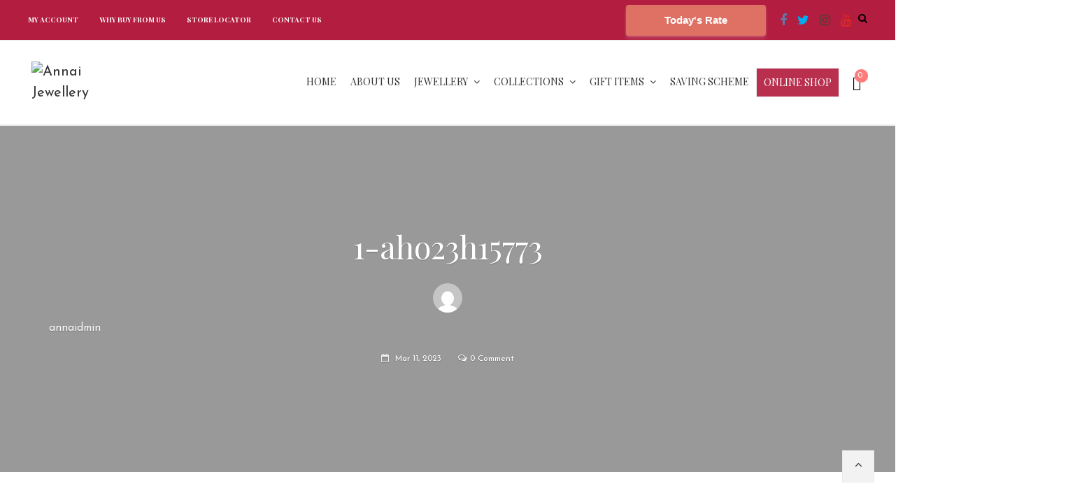

--- FILE ---
content_type: text/html; charset=UTF-8
request_url: https://www.annaijewellers.com/?attachment_id=58782
body_size: 32376
content:

<!DOCTYPE html>

<html dir="ltr" lang="en-US" prefix="og: https://ogp.me/ns#">
    
<head>
	<meta charset="UTF-8">
	<meta name="viewport" content="width=device-width, initial-scale=1">
	<link rel="profile" href="https://gmpg.org/xfn/11">
	<link rel="pingback" href="https://www.annaijewellers.com/xmlrpc.php">
					<script>document.documentElement.className = document.documentElement.className + ' yes-js js_active js'</script>
				<title>1-aho23h15773 | Annai Jewellery</title>

		<!-- All in One SEO 4.6.0 - aioseo.com -->
		<meta name="robots" content="max-image-preview:large" />
		<meta name="google-site-verification" content="rjDV4VH5m61VELJ3aD2MKie8EFlQzcIuXSFA0T9etc0" />
		<link rel="canonical" href="https://www.annaijewellers.com/?attachment_id=58782" />
		<meta name="generator" content="All in One SEO (AIOSEO) 4.6.0" />
		<meta property="og:locale" content="en_US" />
		<meta property="og:site_name" content="Annai Jewellery | Online Jewellery Shopping" />
		<meta property="og:type" content="article" />
		<meta property="og:title" content="1-aho23h15773 | Annai Jewellery" />
		<meta property="og:url" content="https://www.annaijewellers.com/?attachment_id=58782" />
		<meta property="article:published_time" content="2023-03-11T07:50:52+00:00" />
		<meta property="article:modified_time" content="2023-03-11T07:50:52+00:00" />
		<meta name="twitter:card" content="summary" />
		<meta name="twitter:title" content="1-aho23h15773 | Annai Jewellery" />
		<meta name="google" content="nositelinkssearchbox" />
		<script type="application/ld+json" class="aioseo-schema">
			{"@context":"https:\/\/schema.org","@graph":[{"@type":"BreadcrumbList","@id":"https:\/\/www.annaijewellers.com\/?attachment_id=58782#breadcrumblist","itemListElement":[{"@type":"ListItem","@id":"https:\/\/www.annaijewellers.com\/#listItem","position":1,"name":"Home"}]},{"@type":"ItemPage","@id":"https:\/\/www.annaijewellers.com\/?attachment_id=58782#itempage","url":"https:\/\/www.annaijewellers.com\/?attachment_id=58782","name":"1-aho23h15773 | Annai Jewellery","inLanguage":"en-US","isPartOf":{"@id":"https:\/\/www.annaijewellers.com\/#website"},"breadcrumb":{"@id":"https:\/\/www.annaijewellers.com\/?attachment_id=58782#breadcrumblist"},"author":{"@id":"https:\/\/www.annaijewellers.com\/author\/annaidmin\/#author"},"creator":{"@id":"https:\/\/www.annaijewellers.com\/author\/annaidmin\/#author"},"datePublished":"2023-03-11T07:50:52+00:00","dateModified":"2023-03-11T07:50:52+00:00"},{"@type":"Organization","@id":"https:\/\/www.annaijewellers.com\/#organization","name":"Annai Jewellery","url":"https:\/\/www.annaijewellers.com\/"},{"@type":"Person","@id":"https:\/\/www.annaijewellers.com\/author\/annaidmin\/#author","url":"https:\/\/www.annaijewellers.com\/author\/annaidmin\/","name":"Annai Admin","image":{"@type":"ImageObject","@id":"https:\/\/www.annaijewellers.com\/?attachment_id=58782#authorImage","url":"https:\/\/secure.gravatar.com\/avatar\/492626480fed303bede293852de208a9b7585e7658b3db5bb146c01a541e0691?s=96&d=mm&r=g","width":96,"height":96,"caption":"Annai Admin"}},{"@type":"WebSite","@id":"https:\/\/www.annaijewellers.com\/#website","url":"https:\/\/www.annaijewellers.com\/","name":"Annai Jewellery","description":"Online Jewellery Shopping","inLanguage":"en-US","publisher":{"@id":"https:\/\/www.annaijewellers.com\/#organization"}}]}
		</script>
		<!-- All in One SEO -->

<link rel='dns-prefetch' href='//maxcdn.bootstrapcdn.com' />
<link rel='dns-prefetch' href='//fonts.googleapis.com' />
<link rel="alternate" type="application/rss+xml" title="Annai Jewellery &raquo; Feed" href="https://www.annaijewellers.com/feed/" />
<link rel="alternate" type="application/rss+xml" title="Annai Jewellery &raquo; Comments Feed" href="https://www.annaijewellers.com/comments/feed/" />
<link rel="alternate" type="application/rss+xml" title="Annai Jewellery &raquo; 1-aho23h15773 Comments Feed" href="https://www.annaijewellers.com/?attachment_id=58782/feed/" />
<link rel="alternate" title="oEmbed (JSON)" type="application/json+oembed" href="https://www.annaijewellers.com/wp-json/oembed/1.0/embed?url=https%3A%2F%2Fwww.annaijewellers.com%2F%3Fattachment_id%3D58782" />
<link rel="alternate" title="oEmbed (XML)" type="text/xml+oembed" href="https://www.annaijewellers.com/wp-json/oembed/1.0/embed?url=https%3A%2F%2Fwww.annaijewellers.com%2F%3Fattachment_id%3D58782&#038;format=xml" />
<style id='wp-img-auto-sizes-contain-inline-css' type='text/css'>
img:is([sizes=auto i],[sizes^="auto," i]){contain-intrinsic-size:3000px 1500px}
/*# sourceURL=wp-img-auto-sizes-contain-inline-css */
</style>
<link rel='stylesheet' id='theme-style-css' href='https://www.annaijewellers.com/wp-content/themes/wr-nitro/css/style.css?ver=c297d9be70e1cedc20fb4b2fad77245a' type='text/css' media='all' />
<link rel='stylesheet' id='twb-open-sans-css' href='https://fonts.googleapis.com/css?family=Open+Sans%3A300%2C400%2C500%2C600%2C700%2C800&#038;display=swap&#038;ver=c297d9be70e1cedc20fb4b2fad77245a' type='text/css' media='all' />
<link rel='stylesheet' id='twb-global-css' href='https://www.annaijewellers.com/wp-content/plugins/wd-facebook-feed/booster/assets/css/global.css?ver=1.0.0' type='text/css' media='all' />
<link rel='stylesheet' id='sbi_styles-css' href='https://www.annaijewellers.com/wp-content/plugins/instagram-feed/css/sbi-styles.min.css?ver=6.2.10' type='text/css' media='all' />
<style id='wp-emoji-styles-inline-css' type='text/css'>

	img.wp-smiley, img.emoji {
		display: inline !important;
		border: none !important;
		box-shadow: none !important;
		height: 1em !important;
		width: 1em !important;
		margin: 0 0.07em !important;
		vertical-align: -0.1em !important;
		background: none !important;
		padding: 0 !important;
	}
/*# sourceURL=wp-emoji-styles-inline-css */
</style>
<link rel='stylesheet' id='wp-block-library-css' href='https://www.annaijewellers.com/wp-includes/css/dist/block-library/style.min.css?ver=c297d9be70e1cedc20fb4b2fad77245a' type='text/css' media='all' />
<style id='global-styles-inline-css' type='text/css'>
:root{--wp--preset--aspect-ratio--square: 1;--wp--preset--aspect-ratio--4-3: 4/3;--wp--preset--aspect-ratio--3-4: 3/4;--wp--preset--aspect-ratio--3-2: 3/2;--wp--preset--aspect-ratio--2-3: 2/3;--wp--preset--aspect-ratio--16-9: 16/9;--wp--preset--aspect-ratio--9-16: 9/16;--wp--preset--color--black: #000000;--wp--preset--color--cyan-bluish-gray: #abb8c3;--wp--preset--color--white: #ffffff;--wp--preset--color--pale-pink: #f78da7;--wp--preset--color--vivid-red: #cf2e2e;--wp--preset--color--luminous-vivid-orange: #ff6900;--wp--preset--color--luminous-vivid-amber: #fcb900;--wp--preset--color--light-green-cyan: #7bdcb5;--wp--preset--color--vivid-green-cyan: #00d084;--wp--preset--color--pale-cyan-blue: #8ed1fc;--wp--preset--color--vivid-cyan-blue: #0693e3;--wp--preset--color--vivid-purple: #9b51e0;--wp--preset--gradient--vivid-cyan-blue-to-vivid-purple: linear-gradient(135deg,rgb(6,147,227) 0%,rgb(155,81,224) 100%);--wp--preset--gradient--light-green-cyan-to-vivid-green-cyan: linear-gradient(135deg,rgb(122,220,180) 0%,rgb(0,208,130) 100%);--wp--preset--gradient--luminous-vivid-amber-to-luminous-vivid-orange: linear-gradient(135deg,rgb(252,185,0) 0%,rgb(255,105,0) 100%);--wp--preset--gradient--luminous-vivid-orange-to-vivid-red: linear-gradient(135deg,rgb(255,105,0) 0%,rgb(207,46,46) 100%);--wp--preset--gradient--very-light-gray-to-cyan-bluish-gray: linear-gradient(135deg,rgb(238,238,238) 0%,rgb(169,184,195) 100%);--wp--preset--gradient--cool-to-warm-spectrum: linear-gradient(135deg,rgb(74,234,220) 0%,rgb(151,120,209) 20%,rgb(207,42,186) 40%,rgb(238,44,130) 60%,rgb(251,105,98) 80%,rgb(254,248,76) 100%);--wp--preset--gradient--blush-light-purple: linear-gradient(135deg,rgb(255,206,236) 0%,rgb(152,150,240) 100%);--wp--preset--gradient--blush-bordeaux: linear-gradient(135deg,rgb(254,205,165) 0%,rgb(254,45,45) 50%,rgb(107,0,62) 100%);--wp--preset--gradient--luminous-dusk: linear-gradient(135deg,rgb(255,203,112) 0%,rgb(199,81,192) 50%,rgb(65,88,208) 100%);--wp--preset--gradient--pale-ocean: linear-gradient(135deg,rgb(255,245,203) 0%,rgb(182,227,212) 50%,rgb(51,167,181) 100%);--wp--preset--gradient--electric-grass: linear-gradient(135deg,rgb(202,248,128) 0%,rgb(113,206,126) 100%);--wp--preset--gradient--midnight: linear-gradient(135deg,rgb(2,3,129) 0%,rgb(40,116,252) 100%);--wp--preset--font-size--small: 13px;--wp--preset--font-size--medium: 20px;--wp--preset--font-size--large: 36px;--wp--preset--font-size--x-large: 42px;--wp--preset--spacing--20: 0.44rem;--wp--preset--spacing--30: 0.67rem;--wp--preset--spacing--40: 1rem;--wp--preset--spacing--50: 1.5rem;--wp--preset--spacing--60: 2.25rem;--wp--preset--spacing--70: 3.38rem;--wp--preset--spacing--80: 5.06rem;--wp--preset--shadow--natural: 6px 6px 9px rgba(0, 0, 0, 0.2);--wp--preset--shadow--deep: 12px 12px 50px rgba(0, 0, 0, 0.4);--wp--preset--shadow--sharp: 6px 6px 0px rgba(0, 0, 0, 0.2);--wp--preset--shadow--outlined: 6px 6px 0px -3px rgb(255, 255, 255), 6px 6px rgb(0, 0, 0);--wp--preset--shadow--crisp: 6px 6px 0px rgb(0, 0, 0);}:where(.is-layout-flex){gap: 0.5em;}:where(.is-layout-grid){gap: 0.5em;}body .is-layout-flex{display: flex;}.is-layout-flex{flex-wrap: wrap;align-items: center;}.is-layout-flex > :is(*, div){margin: 0;}body .is-layout-grid{display: grid;}.is-layout-grid > :is(*, div){margin: 0;}:where(.wp-block-columns.is-layout-flex){gap: 2em;}:where(.wp-block-columns.is-layout-grid){gap: 2em;}:where(.wp-block-post-template.is-layout-flex){gap: 1.25em;}:where(.wp-block-post-template.is-layout-grid){gap: 1.25em;}.has-black-color{color: var(--wp--preset--color--black) !important;}.has-cyan-bluish-gray-color{color: var(--wp--preset--color--cyan-bluish-gray) !important;}.has-white-color{color: var(--wp--preset--color--white) !important;}.has-pale-pink-color{color: var(--wp--preset--color--pale-pink) !important;}.has-vivid-red-color{color: var(--wp--preset--color--vivid-red) !important;}.has-luminous-vivid-orange-color{color: var(--wp--preset--color--luminous-vivid-orange) !important;}.has-luminous-vivid-amber-color{color: var(--wp--preset--color--luminous-vivid-amber) !important;}.has-light-green-cyan-color{color: var(--wp--preset--color--light-green-cyan) !important;}.has-vivid-green-cyan-color{color: var(--wp--preset--color--vivid-green-cyan) !important;}.has-pale-cyan-blue-color{color: var(--wp--preset--color--pale-cyan-blue) !important;}.has-vivid-cyan-blue-color{color: var(--wp--preset--color--vivid-cyan-blue) !important;}.has-vivid-purple-color{color: var(--wp--preset--color--vivid-purple) !important;}.has-black-background-color{background-color: var(--wp--preset--color--black) !important;}.has-cyan-bluish-gray-background-color{background-color: var(--wp--preset--color--cyan-bluish-gray) !important;}.has-white-background-color{background-color: var(--wp--preset--color--white) !important;}.has-pale-pink-background-color{background-color: var(--wp--preset--color--pale-pink) !important;}.has-vivid-red-background-color{background-color: var(--wp--preset--color--vivid-red) !important;}.has-luminous-vivid-orange-background-color{background-color: var(--wp--preset--color--luminous-vivid-orange) !important;}.has-luminous-vivid-amber-background-color{background-color: var(--wp--preset--color--luminous-vivid-amber) !important;}.has-light-green-cyan-background-color{background-color: var(--wp--preset--color--light-green-cyan) !important;}.has-vivid-green-cyan-background-color{background-color: var(--wp--preset--color--vivid-green-cyan) !important;}.has-pale-cyan-blue-background-color{background-color: var(--wp--preset--color--pale-cyan-blue) !important;}.has-vivid-cyan-blue-background-color{background-color: var(--wp--preset--color--vivid-cyan-blue) !important;}.has-vivid-purple-background-color{background-color: var(--wp--preset--color--vivid-purple) !important;}.has-black-border-color{border-color: var(--wp--preset--color--black) !important;}.has-cyan-bluish-gray-border-color{border-color: var(--wp--preset--color--cyan-bluish-gray) !important;}.has-white-border-color{border-color: var(--wp--preset--color--white) !important;}.has-pale-pink-border-color{border-color: var(--wp--preset--color--pale-pink) !important;}.has-vivid-red-border-color{border-color: var(--wp--preset--color--vivid-red) !important;}.has-luminous-vivid-orange-border-color{border-color: var(--wp--preset--color--luminous-vivid-orange) !important;}.has-luminous-vivid-amber-border-color{border-color: var(--wp--preset--color--luminous-vivid-amber) !important;}.has-light-green-cyan-border-color{border-color: var(--wp--preset--color--light-green-cyan) !important;}.has-vivid-green-cyan-border-color{border-color: var(--wp--preset--color--vivid-green-cyan) !important;}.has-pale-cyan-blue-border-color{border-color: var(--wp--preset--color--pale-cyan-blue) !important;}.has-vivid-cyan-blue-border-color{border-color: var(--wp--preset--color--vivid-cyan-blue) !important;}.has-vivid-purple-border-color{border-color: var(--wp--preset--color--vivid-purple) !important;}.has-vivid-cyan-blue-to-vivid-purple-gradient-background{background: var(--wp--preset--gradient--vivid-cyan-blue-to-vivid-purple) !important;}.has-light-green-cyan-to-vivid-green-cyan-gradient-background{background: var(--wp--preset--gradient--light-green-cyan-to-vivid-green-cyan) !important;}.has-luminous-vivid-amber-to-luminous-vivid-orange-gradient-background{background: var(--wp--preset--gradient--luminous-vivid-amber-to-luminous-vivid-orange) !important;}.has-luminous-vivid-orange-to-vivid-red-gradient-background{background: var(--wp--preset--gradient--luminous-vivid-orange-to-vivid-red) !important;}.has-very-light-gray-to-cyan-bluish-gray-gradient-background{background: var(--wp--preset--gradient--very-light-gray-to-cyan-bluish-gray) !important;}.has-cool-to-warm-spectrum-gradient-background{background: var(--wp--preset--gradient--cool-to-warm-spectrum) !important;}.has-blush-light-purple-gradient-background{background: var(--wp--preset--gradient--blush-light-purple) !important;}.has-blush-bordeaux-gradient-background{background: var(--wp--preset--gradient--blush-bordeaux) !important;}.has-luminous-dusk-gradient-background{background: var(--wp--preset--gradient--luminous-dusk) !important;}.has-pale-ocean-gradient-background{background: var(--wp--preset--gradient--pale-ocean) !important;}.has-electric-grass-gradient-background{background: var(--wp--preset--gradient--electric-grass) !important;}.has-midnight-gradient-background{background: var(--wp--preset--gradient--midnight) !important;}.has-small-font-size{font-size: var(--wp--preset--font-size--small) !important;}.has-medium-font-size{font-size: var(--wp--preset--font-size--medium) !important;}.has-large-font-size{font-size: var(--wp--preset--font-size--large) !important;}.has-x-large-font-size{font-size: var(--wp--preset--font-size--x-large) !important;}
/*# sourceURL=global-styles-inline-css */
</style>

<style id='classic-theme-styles-inline-css' type='text/css'>
/*! This file is auto-generated */
.wp-block-button__link{color:#fff;background-color:#32373c;border-radius:9999px;box-shadow:none;text-decoration:none;padding:calc(.667em + 2px) calc(1.333em + 2px);font-size:1.125em}.wp-block-file__button{background:#32373c;color:#fff;text-decoration:none}
/*# sourceURL=/wp-includes/css/classic-themes.min.css */
</style>
<link rel='stylesheet' id='cptch_stylesheet-css' href='https://www.annaijewellers.com/wp-content/plugins/captcha-plus/css/front_end_style.css?ver=plus-5.0.7' type='text/css' media='all' />
<link rel='stylesheet' id='dashicons-css' href='https://www.annaijewellers.com/wp-includes/css/dashicons.min.css?ver=c297d9be70e1cedc20fb4b2fad77245a' type='text/css' media='all' />
<style id='dashicons-inline-css' type='text/css'>
[data-font="Dashicons"]:before {font-family: 'Dashicons' !important;content: attr(data-icon) !important;speak: none !important;font-weight: normal !important;font-variant: normal !important;text-transform: none !important;line-height: 1 !important;font-style: normal !important;-webkit-font-smoothing: antialiased !important;-moz-osx-font-smoothing: grayscale !important;}
/*# sourceURL=dashicons-inline-css */
</style>
<link rel='stylesheet' id='cptch_desktop_style-css' href='https://www.annaijewellers.com/wp-content/plugins/captcha-plus/css/desktop_style.css?ver=plus-5.0.7' type='text/css' media='all' />
<link rel='stylesheet' id='cff-css' href='https://www.annaijewellers.com/wp-content/plugins/custom-facebook-feed-pro/css/cff-style.css?ver=3.6' type='text/css' media='all' />
<link rel='stylesheet' id='sb-font-awesome-css-css' href='https://maxcdn.bootstrapcdn.com/font-awesome/4.7.0/css/font-awesome.min.css?ver=c297d9be70e1cedc20fb4b2fad77245a' type='text/css' media='all' />
<link rel='stylesheet' id='ctf_styles-css' href='https://www.annaijewellers.com/wp-content/plugins/custom-twitter-feeds/css/ctf-styles.min.css?ver=2.2.2' type='text/css' media='all' />
<link rel='stylesheet' id='ct.sizeguide.css-css' href='https://www.annaijewellers.com/wp-content/plugins/sizeguide/assets/css/ct.sizeguide.css?ver=c297d9be70e1cedc20fb4b2fad77245a' type='text/css' media='all' />
<link rel='stylesheet' id='ct.sizeguide.style.css-css' href='https://www.annaijewellers.com/wp-content/plugins/sizeguide/assets/css/ct.sizeguide.style1.css?ver=c297d9be70e1cedc20fb4b2fad77245a' type='text/css' media='all' />
<link rel='stylesheet' id='magnific.popup.css-css' href='https://www.annaijewellers.com/wp-content/plugins/sizeguide/assets/css/magnific.popup.css?ver=c297d9be70e1cedc20fb4b2fad77245a' type='text/css' media='all' />
<link rel='stylesheet' id='ct.sizeguide.icon.css-css' href='https://www.annaijewellers.com/wp-content/plugins/sizeguide/assets/css/ct.sizeguide.icon.css?ver=c297d9be70e1cedc20fb4b2fad77245a' type='text/css' media='all' />
<link rel='stylesheet' id='ct.sizeguide.fontawesome.css-css' href='https://www.annaijewellers.com/wp-content/plugins/sizeguide/assets/css/font-awesome.min.css?ver=c297d9be70e1cedc20fb4b2fad77245a' type='text/css' media='all' />
<link rel='stylesheet' id='ct.sizeguide.fontawesome.iconfield.css-css' href='https://www.annaijewellers.com/wp-content/plugins/sizeguide/assets/css/fa-icon-field.css?ver=c297d9be70e1cedc20fb4b2fad77245a' type='text/css' media='all' />
<link rel='stylesheet' id='ffwd_frontend-css' href='https://www.annaijewellers.com/wp-content/plugins/wd-facebook-feed/css/ffwd_frontend.css?ver=1.1.33' type='text/css' media='all' />
<link rel='stylesheet' id='ffwd_fonts-css' href='https://www.annaijewellers.com/wp-content/plugins/wd-facebook-feed/css/fonts.css?ver=1.1.33' type='text/css' media='all' />
<link rel='stylesheet' id='ffwd_mCustomScrollbar-css' href='https://www.annaijewellers.com/wp-content/plugins/wd-facebook-feed/css/jquery.mCustomScrollbar.css?ver=1.1.33' type='text/css' media='all' />
<link rel='stylesheet' id='woof-css' href='https://www.annaijewellers.com/wp-content/plugins/woocommerce-products-filter/css/front.css?ver=c297d9be70e1cedc20fb4b2fad77245a' type='text/css' media='all' />
<link rel='stylesheet' id='chosen-drop-down-css' href='https://www.annaijewellers.com/wp-content/plugins/woocommerce-products-filter/js/chosen/chosen.min.css?ver=c297d9be70e1cedc20fb4b2fad77245a' type='text/css' media='all' />
<style id='woocommerce-inline-inline-css' type='text/css'>
.woocommerce form .form-row .required { visibility: visible; }
/*# sourceURL=woocommerce-inline-inline-css */
</style>
<link rel='stylesheet' id='ywsl_frontend-css' href='https://www.annaijewellers.com/wp-content/plugins/yith-woocommerce-social-login/assets/css/frontend.css?ver=c297d9be70e1cedc20fb4b2fad77245a' type='text/css' media='all' />
<link rel='stylesheet' id='wr-live-search-css' href='https://www.annaijewellers.com/wp-content/plugins/wr-live-search/assets/css/frontend.css?ver=c297d9be70e1cedc20fb4b2fad77245a' type='text/css' media='all' />
<link rel='stylesheet' id='font-awesome-css' href='https://www.annaijewellers.com/wp-content/plugins/js_composer/assets/lib/bower/font-awesome/css/font-awesome.min.css?ver=5.6' type='text/css' media='all' />
<style id='font-awesome-inline-css' type='text/css'>
[data-font="FontAwesome"]:before {font-family: 'FontAwesome' !important;content: attr(data-icon) !important;speak: none !important;font-weight: normal !important;font-variant: normal !important;text-transform: none !important;line-height: 1 !important;font-style: normal !important;-webkit-font-smoothing: antialiased !important;-moz-osx-font-smoothing: grayscale !important;}
/*# sourceURL=font-awesome-inline-css */
</style>
<link rel='stylesheet' id='wr-nitro-web-fonts-css' href='https://fonts.googleapis.com/css?family=Josefin+Sans%3A400%7CPlayfair+Display%3A400%2C700%2C400i&#038;subset=latin%2Clatin-ext&#038;ver=c297d9be70e1cedc20fb4b2fad77245a' type='text/css' media='all' />
<link rel='stylesheet' id='wr-nitro-main-css' href='https://www.annaijewellers.com/wp-content/themes/wr-nitro/assets/woorockets/css/main.css?ver=c297d9be70e1cedc20fb4b2fad77245a' type='text/css' media='all' />
<style id='wr-nitro-main-inline-css' type='text/css'>
body {font-family: "Josefin Sans";font-weight: 400;font-size: 110%;letter-spacing: 0px;line-height: 24px;}h1,h2,h3,h4,h5,h6 {letter-spacing: 0px;font-family: "Playfair Display";font-weight: 400;}h1 {font-size: 63px;line-height: 71.964px;}h2 {font-size: 45px;line-height: 50.886px;}h3 {font-size: 31px;line-height: 35.982px;}h4 {font-size: 22px;line-height: 25.452px;}h5 {font-size: 16px;line-height: 21.6px;}h6 {font-size: 11px;line-height: 12.726px;}.format-quote .quote-content,blockquote {font-family: "Lato";}@media only screen and (min-width: 1024px) {.offset {position: relative;padding: 0px;}.offset:after {border-width: 0px;border-color: #ffffff;}.woocommerce-demo-store.offset {padding-top: 52px;}.woocommerce-demo-store.offset .demo_store {top: 0px;}.admin-bar.woocommerce-demo-store.offset .demo_store {top: 32px;}.mfp-wrap {top: 10px;height: calc(100% - 20px);}.admin-bar .mfp-wrap {top: 42px;height: calc(100% - 52px);}}.row {margin-left: -15px;margin-right: -15px;}.main-content, .primary-sidebar {padding-left: 15px;padding-right: 15px;}.primary-sidebar .widget {margin-bottom: 30px;}@media screen and (max-width: 800px) {.style-4 .p-single-images .product__badge {right: 15px;}}.container {max-width: 1170px;}@media screen and (max-width: 1024px) {.container {max-width: 100% !important;}}.site-title {padding-top: 72px;padding-bottom: 72px;min-height: 140px;background-color: #f2f2f2;color: #646464;}.site-title .breadcrumbs a,.woocommerce-breadcrumb a {color: #323232;}.site-title .breadcrumbs a:hover,.woocommerce-breadcrumb a:hover {color: #ff4064;}.site-title h1 {font-size: 35px;line-height: 44px;color: #323232;}.site-title .desc {font-size: px;line-height: px;}.post-title {padding-top: 150px;padding-bottom: 150px;}.post-title .entry-title {font-size: 45px;line-height: 45px;}#shop-main .products.grid-layout:not(.boxed),#shop-main .products.grid-layout.item-style-6 {margin: 0 -4.5px;}#woof_results_by_ajax .products {width: calc(100% + 9px);}#shop-main .products.grid-layout .product {padding: 4.5px;}#shop-sidebar .widget {margin-bottom: 9px;}@media (min-width: 769px) {#shop-main .products.grid-layout .product:nth-child(3n+1) {clear: both;}}@media (max-width: 768px) {#shop-main .products.grid-layout .product:nth-child(2n+1) {clear: both;}}#shop-main .products.masonry-layout {margin: 0 -4.5px;}#shop-main .products.masonry-layout .product {padding: 4.5px ;}#shop-main .products.masonry-layout.item-style-4 .product {padding-bottom: -11px;}.product__image.mask .mask-inner { background: rgba(179, 30, 64, 0.49) }.pageloader {background: rgba(0, 0, 0, 0.7);}.page-content .main-content {width: 100%;}.blog .main-content {width: 100%;}.single-attachment .main-content,.single-post .main-content {width: 100%;}.b-single .entry-content {margin: 0 auto !important;max-width: 750px;}.archive #shop-sidebar,.archive-sidebar {-ms-order: 1;order: 1;-webkit-order: 1;width: 250px;right: calc(100% - 250px);}.archive #shop-main,.archive-shop {-ms-order: 2;order: 2;-webkit-order: 2;width: calc(100% - 250px);left: 250px;}.style-2 #shop-detail {width: 100%;}.nitro-gallery > .row {margin-left: -15px;margin-right: -15px;}.nitro-gallery .gallery-list .item {padding: 15px;}.archive .galleries .grid figure:nth-child(4n+1) {clear: both;}.archive .galleries > .row {margin: -15px;}.archive .galleries figure.hentry {padding: 15px;}.footer {background-color: #ffffff;}.footer .top {color: #646464;}.footer .top h1, .footer .top h2, .footer .top h3, .footer .top h4, .footer .top h5, .footer .top h6, .footer .widget_rss .widget-title a {color: #323232;}.footer .bot {background-color: #f2f2f2;color: #646464;} .footer .top a { color: #646464; } .footer .top a:hover { color: #ff4064; } .footer .bot a { color: #646464; } .footer .bot a:hover { color: #ff4064; }.error404 .wrapper {background-color:#f7f7f7;background-size:auto;background-position:center center;background-attachment:scroll;background-repeat:no-repeat;}.error404 .heading-404 * {font-size: 88px;line-height: 88px;color: #292929;font-weight: bold;}.widget-style-4 .widget {padding: 20px 10px;background: #f2f2f2;}.woof_container_inner > h4,.widget-style-4 .widget .widget-title {margin: -20px -10px 20px;}.widget-style-4 .widget .widget-title {padding: 10px 15px;color: #ffffff;background: #323232;}.widget-style-4 .widget .widget-title a {color: #ffffff;}.meta-color,.entry-meta,.entry-meta a,.entry-meta span a,.entry-meta i,.sc-product-package .p-package-cat a,.widget li .info,blockquote,.b-single .single-nav > div > span,time, .irs-grid-text,.irs-min, .irs-max {color: #ababab;}::-webkit-input-placeholder {color: #ababab;}:-moz-placeholder {color: #ababab;}::-moz-placeholder {color: #ababab;}:-ms-input-placeholder {color: #ababab;}.irs-grid-pol, .irs-from, .irs-to, .irs-single {background: #ababab;}.nitro-line,.nitro-line > *,.nitro-line .yith-wcwl-add-to-wishlist a,.btb,select:not(.cate-search),ul li,input:not([type="submit"]):not([type="button"]):not(.submit):not(.button):not(.extenal-bdcl),.p-single-action .yith-wcwl-add-to-wishlist div a,textarea,table, th, td,.woocommerce-cart th,.woocommerce-cart td,blockquote,.quantity .btn-qty a:first-child,.widget ul li,.b-masonry .entry-meta,.comments-area .comment-form p,.woocommerce-cart .cart-collaterals section,.style-1 .woocommerce-tabs .tabs,.style-2 .clean-tab *:not(.submit),.style-3 .accordion-tabs > div,.style-3 .accordion-tabs,.style-4 .woocommerce-tabs .tabs li:not(:last-child),.default-tab .woocommerce-tabs .tabs,.woocommerce-page input[type="checkbox"] + label:before,#checkout_timeline,.timeline-horizontal,.page-numbers li span:not(.dots),.page-numbers li a:hover,.style-3 ul.page-numbers,.sc-product-package ul li,.woocommerce-cart .woocommerce > form,.woocommerce-page .form-container,.woocommerce-checkout .form-row input.input-text,.woocommerce-checkout .select2-container,.woocommerce-page .select2-container .select2-choice,.woocommerce-page .select2-drop-active,.grid.boxed.pag-number .product,.default-tab .woocommerce-tabs .wc-tabs > li,.vc_tta-tabs .vc_tta-tabs-container .vc_tta-tab,.wr-pricing-table.style-1 .pricing-item .inner,.wr-pricing-table.style-1 .pricing-item .pricing-header,.wr-pricing-table.style-3 .pricing-item .inner,.wr-pricing-table.style-4 .pricing-item .inner,.quickview-modal .info div[itemprop="description"],.quickview-modal .info .quickview-button, .quickview-modal .info .p-meta,.sc-product-package .product__btn_cart,.woocommerce .wishlist_table td.product-add-to-cart a.product__btn_cart,.pagination.wc-pagination .page-ajax a,.style-3 .accordion-tabs .panel,.style-2 .woocommerce-tabs div .panel,.woocommerce-cart .cart-collaterals .coupon,.vc_toggle, .vc_toggle.vc_toggle_active .vc_toggle_title,.wr-pricing-table.style-2 .pricing-item .pricing-footer,.wr-custom-attribute li:not(.selected) a,.wr-custom-attribute.color-picker li a:after,.wr-pricing-table.style-2 .pricing-item .pricing-footer,.chosen-container-multi .chosen-choices,.chosen-container .chosen-drop,.woof_redraw_zone .irs-slider,.woof_list_label .woof_label_term,.woof_label_count,.woof_sid_auto_shortcode, .woof_show_auto_form, .woof_hide_auto_form,.booking-pricing-info,.grid.boxed.pag-number:not(.sc-product):not(.sc-products) .product,.sc-products.grid-boxed-layout .product,.group-quantity .product__btn_cart {border-color: #ebebeb !important;}.sc-cat-list ul li ul {border-color: #ebebeb;}.sc-testimonials.style-2 .arrow,.sc-cat-list ul li a {border-bottom-color: #ebebeb !important;}.woocommerce-checkout #checkout_timeline li:not(:last-child):after,.vc_tta-tabs.vc_tta-style-style-7 .vc_tta-tabs-container:before,.vc_tta-tabs.vc_tta-style-style-4 .vc_tta-tabs-container .vc_tta-tab:before,.vc_tta-tabs.vc_tta-style-style-6 .vc_tta-tabs-container .vc_tta-tab:before,.vc_tta-tabs.vc_tta-style-style-2 .vc_tta-tabs-container:before,.wr-pricing-table .style-1 .pricing-item .units:before,.wr-pricing-table .style-3 .pricing-item .units:before,.widget_price_filter .ui-slider {background-color: #ebebeb;}select,textarea,.chosen-container-multi .chosen-choices,input:not([type="submit"]):not([type="button"]):not(.submit):not(.button),.woocommerce-checkout .select2-container,.select2-container .select2-choice,.select2-results .select2-highlighted,.select2-search {background-color: #f9f9f9;}.overlay_bg,.wr-mobile.woocommerce-page.archive .wrapper,.default-tab .woocommerce-tabs .wc-tabs > li a:hover,.default-tab .woocommerce-tabs .wc-tabs > li.active a,.widget ul li .count,.style-1 .woocommerce-tabs,.b-classic.boxed .post,.style-2 .woocommerce-tabs #comments .comment-text,.style-3 .woocommerce-tabs #comments .comment-text,.style-4 .woocommerce-tabs #comments .comment-text,.vc_progress_bar.style-1 .vc_single_bar,.vc_progress_bar.style-1 .vc_single_bar .vc_bar:before,.vc_progress_bar .vc_single_bar,.wr-pricing-table.style-2 .pricing-item .inner,.wr-pricing-table.style-3 .pricing-item .price-value,.wr-pricing-table.style-4 .pricing-item .inner:hover,[class*="b-"].default .entry-cat a,.widget .tagcloud a,.galleries .grid .item-inner,.single-gallery .wr-nitro-carousel .owl-dots > div span,.pagination.wc-pagination .page-ajax a,.entry-thumb i.body_bg:hover,.irs-min, .irs-max,.search-results .search-item,.woof_list_label .woof_label_term {background-color: #f2f2f2;}.vc_progress_bar.style-1 .vc_single_bar {border-color: #f2f2f2;}.style-2 .woocommerce-tabs #comments .comment_container:before,.style-3 .woocommerce-tabs #comments .comment_container:before,.style-4 .woocommerce-tabs #comments .comment_container:before,.comments-area .comment-list .comment-content-wrap:before,.b-classic.small.boxed .entry-thumb:before {border-right-color: #f2f2f2;}.rtl .b-classic.small.boxed .entry-thumb:before {border-left-color: #f2f2f2;}.sc-product-package ul li:before {color: #f2f2f2;}body .wrapper,.body_bg,.single-mobile-layout .p-single-info.fixed .p-single-action,.single-mobile-layout.product-type-variable .p-single-info.fixed .single_variation_wrap,.single-mobile-layout .wishlist-btn a,[class*="b-"].boxed .entry-cat a,.b-zigzag.default .entry-cat a,.wr-pricing-table.style-1 .pricing-item .inner,.select2-results,.product-btn-right .product__btn,.product-btn-center:not(.btn-inside-thumbnail) .product__action a,.nivo-lightbox-theme-default.nivo-lightbox-overlay,.style-1 .woocommerce-tabs #comments .comment-text,.woof_redraw_zone .irs-slider,.woof_redraw_zone .irs-bar,.style-5 .woocommerce-tabs #comments .comment-text,.style-2 .woocommerce-tabs.accordion-tabs #comments .comment-text {background-color: #ffffff;}.style-2 .woocommerce-tabs.accordion-tabs #comments .comment_container:before,.style-5 .woocommerce-tabs #comments .comment_container:before,.style-1 .woocommerce-tabs #comments .comment_container:before {border-right-color: #ffffff;}.sc-testimonials.style-2 .arrow span {border-bottom-color: #ffffff;}.body_bg_text,.irs-from, .irs-to, .irs-single {color: #ffffff;}body,.body_color,.entry-cat a,.p-meta a,.port-content .hentry .title .cat,.port-content .hentry .title .cat a,.nitro-member.style-1 .social a,.nitro-member.style-3 .social a,.select2-results li,.woocommerce-cart .shop_table .product-price .amount,.woocommerce-cart .cart_totals .cart-subtotal .amount,.color-dark,.icon_color,.icon_color * i,.single-mobile-layout .addition-product .add_to_cart_button i,.price del,.price del .amount,.star-rating:before,.wc-switch a.active,.select2-container .select2-choice,.single-gallery .wr-nitro-carousel .owl-dots > div.active span,.pagination.wc-pagination .page-ajax a,.nivo-lightbox-theme-default .nivo-lightbox-nav:before,.vc_toggle .vc_toggle_title .vc_toggle_icon:before,.vc_progress_bar.style-1 .vc_single_bar .vc_label > span,.wr-product-share h3,.woof_show_auto_form,.woocommerce-checkout .shop_table .cart-subtotal .amount,.woocommerce-checkout .shop_table .cart_item .amount,.style-5:not(.downloadable) .p-single-action .cart .wishlist-btn .tooltip {color: #646464;}.single-gallery .wr-nitro-carousel .owl-dots > div.active span,.single-gallery .wr-nitro-carousel .owl-dots > div:hover span,.woof_redraw_zone .irs-slider:after,.woof_redraw_zone .irs-line-left,.woof_redraw_zone .irs-line-right,.woof_redraw_zone .irs-line-mid {background-color: #646464;}.wr-nitro-carousel .owl-dots .owl-dot span {border-color: #646464;}.select2-container .select2-choice .select2-arrow b:after {border-top-color: #646464;}h1,h2,h3,h4,h5,h6,.heading-color,.heading-color > a,.entry-title,.entry-title a,.title a,[class*="title"] > a,.product__title a,.vc_tta-container .vc_tta.vc_general .vc_tta-tab > a,.wr-pricing-table .pricing-item .price-value,.woocommerce-checkout .shop_table th.product-name,.woocommerce-checkout .payment_methods li label,a:hover,.widget ul li a,.entry-meta a:hover,.hover-primary:hover,.vc_toggle .vc_toggle_title .vc_toggle_icon:hover:before,.vc_progress_bar.style-1 .vc_single_bar .vc_label {color: #323232;}.heading-bg,.widget_price_filter .ui-slider > *,.wr-pricing-table.style-3 .pricing-item .units:before  {background-color: #323232;}.widget_price_filter .ui-slider-handle {border-color: #323232;}.wr-btn,.button,button[class*="button"],.submit,input[type="submit"],a.button_sg,.yith-woocompare-widget a.compare {display: inline-block;text-align: center;white-space: nowrap;font-size: 13px;height: 45px;line-height: 41px;letter-spacing: 0px;padding: 0 20px;border: 2px solid;border-radius: 2px;text-transform: uppercase;}.p-single-action .actions-button a {line-height: 43px;height: 45px;width: 45px;}.plus-minus-button input {    height: 45px;}.qty-suffix {    line-height: 43px;        margin: 10px 10px 0 0 !important;}.quantity input[type="number"],.auction-ajax-change .quantity input {line-height: 41px;height: 43px;width: 43px;}.quantity {width: 77px;}.style-5:not(.downloadable) .p-single-action .cart .wishlist-btn {width: calc(100% - 87px);width: -webkit-calc(100% - 87px);margin-right: 0;}.quantity .btn-qty a {height: 22.5px;line-height: 22.5px;}.woocommerce-wishlist button[class*="button"],.woocommerce-wishlist .button {height: 45px !important;line-height: 41px !important;padding: 0 20px !important;border: 2px solid !important;border-radius: 2px !important;}.wr-btn-solid, .button, button[class*="button"], .submit, input[type="submit"]:not(.wr-btn-outline), a.button_sg, .yith-woocompare-widget a.compare {background-color: #ff6b6b;border-color: #ffffff;color: #fff;}.wr-btn-solid:hover, .button:hover, button[class*="button"]:hover, .submit:hover, input[type="submit"]:not(.wr-btn-outline):not([disabled]):hover, .yith-woocompare-widget a.compare:hover {background-color: #ffbcbc;border-color: #ffffff;color: #fff;} .wr-btn.wr-btn-outline, .woocommerce-checkout .timeline-horizontal input.button.alt.prev, .sc-product-package .product__btn_cart, .woocommerce .wishlist_table td.product-add-to-cart a.product__btn_cart { background-color: rgba(255, 255, 255, 0); border-color: #323232;  color: #323232; }.wr-btn.wr-btn-outline:hover, .woocommerce-checkout .timeline-horizontal input.button.alt.prev:hover, .sc-product-package .product__btn_cart:hover, .woocommerce .wishlist_table td.product-add-to-cart a.product__btn_cart:hover {background-color: #222;border-color: #323232;color: #222222;}.sc-product-package .product__btn_cart,.woocommerce .wishlist_table td.product-add-to-cart a.product__btn_cart,.list .product__action > div a,.p-single-action .product__compare > a,.p-single-action .yith-wcwl-add-to-wishlist a {border-radius: 2px;}#wr-back-top > a {width: 46px;height: 46px;line-height: 41px;font-size: 17px;}#wr-back-top > a:hover {color: #fff !important;}.woocommerce-product-details__short-description {    margin-bottom: 20px;}#hover {    text-align: center;}.rt-bld.bar1 {    margin-left: 15px;}.woocommerce-tabs .comment-form-rating>* {    margin-left: 108px;}.single-product .p-single-info .price .amount {   font-family: monospace !important;}.product__price .amount {   font-family: monospace !important;}.covid{background:rgb(255 229 0 / 78%);padding:5px}.covid marquee{color:#000;}#hover p {    animation:blinkingText 0.8s infinite;}@keyframes blinkingText{    0%{     color: #b31e40;    }50%{    color: #000; }    100%{   color: #b31e40;    }}.rt-bld {    font-family: monospace !important;}#hover {        background: #fff;    width: 200px;    padding: 10px;}#hover p {color: #000;margin-left: 10px;font-size:15px;}#box {    display: none;    z-index: 9999999;    position: absolute;    background: #b31e40;    color: rgb(255, 255, 255);    width: 200px;}#box ul li {    border-bottom: 1px solid #fff;margin-left: 7px;    margin-right: 7px;    padding: 5px;font-family: monospace !important;    font-size: 14px;}.wplc-color-bg-1 {    background-color: #b9304f !important;}.wplc_hovercard_content_right {color: #000;font-size: 14px;}.color-class .product__price .amount {        font-family: monospace;}#wp-live-chat-header {        background-position: center;width: 50px !important;    height: 50px !important;}#wp-live-chat { right: 100px !important;}.zoomImg {cursor: zoom-out;}.hb-search.dropdown .wrls-form {    background: #b31e40;    border: 1px solid #b31e40;}.txt-livesearch.suggestion-search {color:#000 !important;}.header input[type="submit"]:not(.wr-btn-outline) {    color:#fff !important;}.header .hb-s1i4 .open i {    margin-left: 40px !important;    color:#fff;}.txt-livesearch {color:#fff !important}.footer-social li a {margin-left:10px !important;}.footer .widget-title {font-size: 16px !important;}.bld-el p {display:none;}.site-title .breadcrumbs a, .woocommerce-breadcrumb a {color: #fff;}.hidden {    display: unset !important;}.hb-s2i3 .site-navigator > .current-menu-item > .menu-item-link {color: #b31e40 !important;}.button, button[class*="button"] {    color: #fff;}.ajax_add_to_cart {    color: #000 !important;}.hb-search .open {padding: 0;}.social-bar.multicolor a {width: 36px;height: 36px;line-height: 37px;border: none;font-size: 14px;}.social-bar[class*="solid"].multicolor a.google-plus {    background-color: #eb0738;}.social-bar[class*="solid"].multicolor a.instagram {    background-color: #ff6c00;}.social-bar[class*="solid"].multicolor a.twitter {    background-color: #1ab6ff;}.social-bar[class*="solid"].multicolor a.facebook {    background-color: #356cdc;}.footer .widget-title {font-weight: bold;font-size: 13px;}.footer .sc-subscribe-form form input[type="submit"] {border: 2px solid #f6f6f6 !important;padding: 0 30px;font-weight: bold;position: absolute;right: 0;}.footer .top .row > div.cm-6 > .widget:not(:first-child) {float: left;width: 50%;}.footer .widget:not(:last-child) {    margin-bottom: 40px;}.footer {position: relative;}.footer .widget {overflow: visible;}.footer .bot {padding: 20px 0;}.vc_row.sep-top-white:before,.vc_row.sep-bot-white:after,.vc_row.sep-bot-grey:after,.footer:before {content: '';display: block;position: absolute;width: 100%;    height: 30px;    top: -15px;    z-index: 999;}.vc_row.sep-bot-white:after,.vc_row.sep-bot-grey:after {top: auto;bottom: -10px;height: 10px;}@media (max-width: 768px) {.footer .top .row .cm-3 {width: 50%;}.footer .top .row .cm-6 {width: 100%;}}@media (max-width: 568px) {.social-bar.multicolor a {margin-right: 10px;}.footer .bot .fc {display: block;}.footer .bot .fc img {margin-top: 10px;}}@media (max-width: 375px) {.footer .top .row .cm-3 {width: 100%;}.footer .top .row [class*="cm-"] {margin-bottom: 30px;}.footer .sc-subscribe-form form input[type="submit"] {padding: 0 20px;}}.rtl .footer .sc-subscribe-form form input[type="submit"] {    right: auto;    left: 0;}.footer .top {    color: #fff;     background: #b01e40;}.footer .top h3 {color:#fff;}.footer .top a {    color: #fff;}.header .section-2 {    background-color: #ffffff;}.hb-s2i3.site-navigator-outer .menu-item-link:hover {    color: #b31e40 !important;}.header .hb-s1i3 a {    background: #fff;    padding: 12px;margin-right: 2px !important    }.hb-s1i3{padding-top: 0px !important;padding-bottom:0px !important;}.footer .top a:hover {color:#fff !important;}.woocommerce-page .main-content{background-image:none;}.widget_nav_menu .current-menu-item a {    color: #fff !important;}@media (max-width: 760px) {#home-cate .sc-product-cat{margin-bottom:30px}}footer .app-section .app-mobile {    right: -75px;}.header-menu .menu-default:last-child{border:1px solid red;background-color: #b9304f;}body .header-menu .menu-default:last-child a,body .header-menu .menu-default li:last-child a:hover{color:#fff !important}/*.main-content {    background-image: url(https://www.annaijewellers.com/wp-content/uploads/2019/03/821-1.png);    background-color: rgba(0, 0, 0, 0.9019607843137255);}*/#slider-bottom:before {content: '';display: block;position: absolute;background: url(https://www.annaijewellers.com/wp-content/uploads/2019/03/slider-bg-new1.png) repeat-x;width: 100%;height: 125px;top: -99px;z-index: 999;}h2 {font-size: 35px;}.header-menu .menu-default:last-child a:hover span{color:#fff !important}.mm-container-outer {    box-shadow: 1px 1px 1px 1px rgba(0,0,0,0.2) !important;}.product_list_widget a,.product_list_widget span{color:#000 !important}.product_list_widget .woocommerce-Price-amount.amount{color:#000 !important}.widget-style-2 .widget{background-color:#d7ad7a}.desc, p, span {    text-align: justify !important;}.fc.jcsb p, .nitro-member.style-1 .info span {text-align:center !important;}.site-title h1 {text-transform:uppercase;}footer .app-section {    background-color: #131111;    position: relative;    height: 270px;    width: 250px;    color: #fff;    padding: 24px 0 0 27px;    margin-top: 16px;    margin-left: 8px;}footer .app-section.block-style-1 .title {    position: static;    color: #fff;    font-size: 27px;    line-height: 26px;    padding-bottom: 20px;}footer .app-section p {    padding-bottom: 7px;    padding-left: 4px;}footer .app-section .app-mobile {    position: absolute;    right: -150px;    top: -30px;    cursor: pointer;}.widget-style-4 .widget .widget-title {    background: #b31e40 !important;}.hb-s2i3.site-navigator-outer li.menu-default ul {background: url(https://www.annaijewellers.com/wp-content/uploads/2019/05/menu-bg.jpg);}.outofstock .product__image:before{background:transparent !important;}.product__status.pa.tu.color-white.fwb{display:none !important;}/*button#place_order {    display: none !important;}*/.mm-container>ul>li {    margin: 30px;}.menu-item-1025{    margin: 10px !important;}.menu-item-1028{    margin: 10px !important;}.menu-item-1029{    margin: 10px !important;}.Menu-item-1030{    margin: 10px !important;}.menu-item-1607 .menu_title {opacity: 100% !imortant;color: white !important;     font-weight: bold !important;;}.menu-item-1608 .menu_title {opacity: 1.5 !imortant;color: white !important;     font-weight: bold !important;;}.menu-item-1609 .menu_title {opacity: 100% !imortant;color: white !important;     font-weight: bold !important;;}.menu-item-1602 .menu_title {opacity: 100% !imortant;color: white !important;     font-weight: bold !important;;}.menu-item-1603 .menu_title {opacity: 100% !imortant;color: white !important;     font-weight: bold !important;}.menu-item-1604 .menu_title {opacity: 100% !imortant;color: white !important;     font-weight: bold !important;;}@media only screen and (max-width: 600px) {#wp-live-chat-header {margin-left: 40px;    margin-right: -100px;margin-bottom: 5px;}}.mm-container .title-column {    opacity: 1.5;}.mm-container .title-column:hover{    text-shadow: 10px;}#hover {cursor: pointer;}.widget .cols-3 .item {    height: 90px;}.sku {    font-family: arial;}li.menu11.menu-item.menu-item-type-custom.menu-item-object-custom.menu-default.menu-item-lv0{ box-shadow: 0 5px 5px rgba(0,0,0,0.12), 0 1px 2px rgba(0,0,0,0.24);   cursor: pointer;    display: inline-block;    border-radius: 5px;     color: white !important;padding: px;display: inline-block;border-radius: 5px;animation: blinkingBackground 2s infinite;}@keyframes blinkingBackground{0%{ background-color: #DD5E89;}25%{ background-color: #F7BB97;}50%{ background-color: #DD5E89;}75%{ background-color: #b31e40;}100%        { background-color: #0d8595;}}li.menu11.menu-item.menu-item-type-custom.menu-item-object-custom.menu-default.menu-item-lv0.menu11 a.menu-item-link.icon-left {    color: #ffffff;}.menu11 a.menu-item-link.icon-left:hover{color: #ffffff !important;}}.wpb_wrapper iframe {    width: 100% !important;}iframe {    width: 100%;}.woocommerce-product-details__short-description{font-family: none !important;}/*#hover{background: #fbf620 !important;font-weight: bold;}*/.home .fa-close:before{color:#fff}.home .snp-close-link{background-color: #b9304f !important;}#hover {font-family: sans-serif;font-weight: bold; box-shadow: 0 5px 5px rgba(255, 255, 255, 0.12), 0 1px 2px rgba(255, 255, 255, 0.24); cursor: pointer; display: inline-block; border-radius: 5px; color: white !important; padding: px; display: inline-block; border-radius: 4px; animation: blinkingBackground1 2s infinite;}@keyframes blinkingBackground1{0%{ background-color: #eeb257;;}25%{ background-color: #fe6c61;}50%{ background-color: #f7b34c;}75%{ background-color: #dc6d64;;}100%{ background-color: #ffbd5a;}}li.menu-item-1030 {    margin: 10px !important;}#sb_instagram .sbi_photo {border-radius: 5px;}.mobile-rate li{font-size:10px !important}.hb-s2i3.site-navigator-outer li.menu-default ul {    background: url(https://www.annaijewellers.com/wp-content/uploads/2020/03/gift-background.jpg);}.saving10 img.vc_single_image-img.attachment-full {-webkit-animation: rotation 8s infinite linear;}@-webkit-keyframes rotation {from {-webkit-transform: rotate(0deg);}to {-webkit-transform: rotate(359deg);}}a.scheme1 {text-shadow: 2px 2px 5px black;}a.scheme1:hover {color:#fff541 !important;text-shadow: 5px 5px 5px #000000;}.page-id-3075 .vc_row-has-fill>.vc_column_container>.vc_column-inner {padding-top: 0px;}.page-id-3075 .wpb_button, .wpb_content_element, ul.wpb_thumbnails-fluid>li {margin-bottom: 0px;}.page-id-3075 .vc_column_container>.vc_column-inner {padding-left: 0px;padding-right: 0px;}#payment_method_offline_gateway{display:block !important}.postid-6709 .p-single-info .price{display:none}.postid-6709 .scheme_content.f14 ul li{list-style:unset;margin-bottom:20px}.postid-6709 .scheme_content.f14 ul{margin-left:25px}#hover a{background-color:transparent;color:#fff}#pa_akshaya-tritiya{border:1px solid #7f7f7f !important;background-color:#b31e40;color:#fff}.postid-6709 .qty_text{width: 8%;    display: inline-block;    float: left;    position: relative;    top: 20px;    font-weight: bold;}.postid-6709 .reset_variations{display:none !important}#akt_hover {    padding: 10px;    background: #02427b;    border-radius: 3px;    margin-left: 1px;background: transparent;animation: iit-menu-link-anim 1s ease-in-out infinite;    -webkit-animation: iit-menu-link-anim 1s ease-in-out infinite;    border-radius: 3px;    animation: blinkingBackground1 2s infinite;font-family: sans-serif;    font-weight: bold;}#akt_hover a{background:transparent;color:#fff}@keyframes iit-menu-link-anim{0% {    background-color: #eeb257;}25% {    background-color: #fe6c61;}50% {    background-color: #f7b34c;}75% {    background-color: #dc6d64;}100% {    background-color: #ffbd5a;}}.qty_text,.quantity {display: none !important;}.scheme-content ul li{margin-bottom:25px}a,.hover-main:hover,.mfp-close:hover,.format-audio .mejs-controls .mejs-time-rail .mejs-time-current,.post-title.style-2 a:hover,.b-single .post-tags a:hover,.port-cat a.selected,.port-content .hentry .action a:hover,.port-single .hentry .thumb .mask a:hover,.color-primary,.wc-switch a:hover,#p-preview .owl-buttons *:hover,.product__price .amount,.p-single-images .p-gallery .owl-buttons > *:hover,.woocommerce-cart .shop_table .cart_item:hover .remove:hover,.woocommerce-cart .shop_table .product-name a:hover,.woocommerce-cart .quantity .btn-qty a:hover,.woocommerce-cart .shop_table tbody .product-subtotal,.amount,[class*="title"]:hover > a,.widget .product-title:hover > a,.widget ul li a:hover,.widget-search button:hover,[class*="product"] ins,.woocommerce-account .user-link a:hover,.woocommerce-checkout #checkout_timeline.text li.active,.sc-social-network .info.outside a:hover,.vc_tta-container .vc_tta-tabs .vc_tta-tabs-container .vc_tta-tab.vc_active > a,.vc_tta-container .vc_tta-tabs .vc_tta-tabs-container .vc_tta-tab:hover > a,.page-numbers li span:not(.dots), .page-numbers li a:hover,.hb-minicart .mini_cart_item .info-item .title-item a:hover,.widget_shopping_cart_content .total .amount,.hb-minicart .action-top-bottom .quickview-outer .edit-cart:hover:before,.hb-minicart .action-top-bottom .remove-outer .remove:hover:before,.hb-cart-outer .dark-style .widget_shopping_cart_content .buttons .wc-forward:hover,.entry-cat a:hover,.style-2 .clean-tab .tabs li.active a,.style-2 .clean-tab .tabs li a:hover,.nitro-member .social a:hover,.maintenance.maintenance-style-2 .wr-countdown > div > div,.icon_color:hover,.icon_color > *:hover i,.gallery-fullscreen .wr-nitro-carousel .owl-nav > div:hover,.woocommerce .wishlist_table .remove-product:hover,.product__title a:hover,.star-rating span:before,.product__action-bottom > .product__btn:hover,.woocommerce-tabs .active a.tab-heading,.vc_toggle .vc_toggle_title:hover > *,.filters a.selected,.woof_label_count,.widget_nav_menu .current-menu-item a,.yith-wcwl-wishlistexistsbrowse.show i, .yith-wcwl-wishlistaddedbrowse.show i {color: #ff4064;}.loader,.style-2 .clean-tab .woocommerce-tabs .tabs li.active a,.style-3 .page-numbers li span:not(.dots),.style-3 .page-numbers li a:hover,.wr-nitro-carousel .owl-dots .owl-dot:hover span,.wr-nitro-carousel .owl-dots .owl-dot.active span,.p-single-images .flex-control-paging li a:hover,.p-single-images .flex-control-paging li .flex-active,.woof_list_label li .woof_label_term:hover,.woof_list_label li .woof_label_term.checked,#wr-back-top > a:hover {border-color: #ff4064 !important;}.sc-cat-list ul li a:hover,.wr-onepage-nav a span:before,.vc_toggle.vc_toggle_active,.sc-cat-list ul li ul {border-left-color: #ff4064;}.rtl .sc-cat-list ul li a:hover {border-right-color: #ff4064;}.bg-primary,.hover-bg-primary:hover,.product_list_widget .remove:hover,.sc-product-package .p-package-cart .button:hover,.sc-product-button a:hover,.sc-product-button.light .button span.tooltip:hover,.hb-minicart .action-top-bottom .edit-form-outer .edit-btn,.style-1 .woocommerce-tabs .tabs li.active a:before,.vc_tta-tabs.vc_tta-style-style-2 .vc_tta-tabs-container .vc_tta-tab:before,.vc_tta-tabs.vc_tta-style-style-3 .vc_tta-tabs-container .vc_tta-tab:before,.vc_tta-tabs.vc_tta-style-style-7 .vc_tta-tabs-container .vc_tta-tab:before,.woof_container_inner > h4:before,.widget-style-2 .widget .widget-title:before,.widget-style-3 .widget .widget-title:before,.wr-onepage-nav a span,.wr-nitro-carousel .owl-dots .owl-dot.active span,.wr-nitro-carousel .owl-dots .owl-dot:hover span,.p-single-images .flex-control-paging li a.flex-active,.p-single-images .flex-control-paging li a:hover,.woof_list_label li .woof_label_term:hover,.woof_list_label li .woof_label_term.checked,.page-links a:hover,.page-links a:focus,.woocommerce-account .form-container .woocommerce-MyAccount-navigation li.is-active:after,.wr-pricing-table.style-1 .pricing-item .units:before {background-color: #ff4064;} .header  {border-radius:0px;}.header .element-item.hb-s1i1{border-radius:0px;padding-bottom:0px;padding-left:10px;padding-right:10px;padding-top:0px;}.hb-s1i1,.hb-s1i1 a{font-family:Playfair Display;font-size:10px;font-weight:700;letter-spacing:0px;line-height:13px;text-transform:uppercase;}.hb-s1i1.site-navigator-outer a,.hb-s1i1.site-navigator-outer .menu-more .icon-more,.hb-s1i1.site-navigator-outer .menu-breadcrumbs{color: #ffffff}.hb-s1i1.site-navigator-outer .menu-more .icon-more .wr-burger-menu:before{background: #ffffff}.hb-s1i1.site-navigator-outer .menu-more .icon-more .wr-burger-menu:after{border-top-color: #ffffff; border-bottom-color: #ffffff}.hb-s1i1 .menu-default ul a,.hb-s1i1 .mm-container,.hb-s1i1 .mm-container a{font-style:normal;text-decoration:none;text-transform:none;font-weight:400;}.hb-s1i1.site-navigator-outer li.menu-default ul{width:220px}.header .hb-s1i1 .site-navigator > .menu-item > .menu-item-link,.header .hb-s1i1 .site-navigator > li.menu-item-language > a { padding-left: 15px; padding-right: 15px}.hb-s1i1 .mm-container .title-column { font-size: 13px}.hb-s1i1.site-navigator-outer li.menu-item:hover > .menu-item-link,.hb-s1i1 .site-navigator > .current-menu-ancestor > .menu-item-link,.hb-s1i1 .site-navigator > .current-menu-item > .menu-item-link,.hb-s1i1.site-navigator-outer .menu-more .nav-more .site-navigator li.menu-item:hover > .menu-item-link,.hb-s1i1.site-navigator-outer .menu-item-link:hover,.header.vertical-layout .text-layout .hb-s1i1.site-navigator-outer.animation-vertical-accordion .active-accordion > .menu-item-link,.hb-menu-outer .animation-vertical-accordion.hb-s1i1.site-navigator-outer.animation-vertical-accordion .active-accordion > .menu-item-link,.hb-s1i1 .mm-container-outer .menu-item-link:hover,.hb-s1i1.site-navigator-outer .menu-breadcrumbs .element-breadcrumbs:not(:last-child) span:hover { color:#ffffff}.hb-s1i3{border-radius:0px;padding-bottom:10px;padding-left:10px;padding-right:10px;padding-top:10px;}.hb-s1i4{border-radius:0px;padding-bottom:10px;padding-left:10px;padding-right:10px;padding-top:10px;}.header .hb-s1i4 a{margin-right: 15px;}.header .hb-s1i5{border-bottom-width:0px;border-color:#d1d0d0;border-left-width:0px;border-radius:0px;border-right-width:0px;border-style:solid;border-top-width:0px;}.header .hb-s1i5 .open:hover{color:#000000}.header .hb-s1i5 .open{color:#000000;font-size:14px;}.hb-s1i5 .txt-livesearch{ width: 150px !important } .header .section-1{background-color:#b31e40;border-radius:0px;}.header .section-1 .container{background-color:#b31e40;border-radius:0px;max-width:1250px;}.header .hb-s2i1 img{max-width: 138px}.header .sticky-row-scroll .hb-s2i1 img{max-width: 138px}.hb-s2i1{border-radius:0px;color:#333333;font-size:20px;font-weight:400;letter-spacing:0px;line-height:30px;padding-bottom:10px;padding-left:10px;padding-right:10px;padding-top:10px;}.header .element-item.hb-s2i3{border-radius:0px;padding-bottom:5px;padding-left:5px;padding-right:5px;padding-top:5px;}.hb-s2i3,.hb-s2i3 a{font-family:Playfair Display;font-size:14px;font-weight:400i;letter-spacing:0px;line-height:20px;text-transform:uppercase;}.hb-s2i3.site-navigator-outer a,.hb-s2i3.site-navigator-outer .menu-more .icon-more,.hb-s2i3.site-navigator-outer .menu-breadcrumbs{color: #333333}.hb-s2i3.site-navigator-outer .menu-more .icon-more .wr-burger-menu:before{background: #333333}.hb-s2i3.site-navigator-outer .menu-more .icon-more .wr-burger-menu:after{border-top-color: #333333; border-bottom-color: #333333}.hb-s2i3 .menu-default ul a,.hb-s2i3 .mm-container,.hb-s2i3 .mm-container a{font-style:normal;text-decoration:none;text-transform:none;font-weight:400;}.hb-s2i3.site-navigator-outer li.menu-default ul{width:220px}.header .hb-s2i3 .site-navigator > .menu-item > .menu-item-link,.header .hb-s2i3 .site-navigator > li.menu-item-language > a { padding-left: 10px; padding-right: 10px}.hb-s2i3 .mm-container .title-column { font-size: 17px}.hb-s2i3.site-navigator-outer li.menu-item:hover > .menu-item-link,.hb-s2i3 .site-navigator > .current-menu-ancestor > .menu-item-link,.hb-s2i3 .site-navigator > .current-menu-item > .menu-item-link,.header .sticky-row-scroll .hb-s2i3 .site-navigator > li.menu-item:hover > .menu-item-link,.header .sticky-row-scroll .hb-s2i3 .site-navigator > .current-menu-ancestor > .menu-item-link,.header .sticky-row-scroll .hb-s2i3 .site-navigator > .current-menu-item > .menu-item-link,.hb-s2i3.site-navigator-outer .menu-more .nav-more .site-navigator li.menu-item:hover > .menu-item-link,.hb-s2i3.site-navigator-outer .menu-item-link:hover,.header.vertical-layout .text-layout .hb-s2i3.site-navigator-outer.animation-vertical-accordion .active-accordion > .menu-item-link,.hb-menu-outer .animation-vertical-accordion.hb-s2i3.site-navigator-outer.animation-vertical-accordion .active-accordion > .menu-item-link,.hb-s2i3 .mm-container-outer .menu-item-link:hover,.hb-s2i3.site-navigator-outer .menu-breadcrumbs .element-breadcrumbs:not(:last-child) span:hover { color:#d6aa74}.hb-s2i4 .mini-price .amount{color:#cc0000}.hb-s2i4{border-bottom-width:2px;border-color:#ffffff;border-left-width:2px;border-radius:100px;border-right-width:2px;border-style:solid;border-top-width:2px;padding-bottom:11px;padding-left:12px;padding-right:12px;padding-top:12px;}.hb-s2i4 .cart-control i{ color: #000000; font-size: 20px }.hb-s2i4:hover .cart-control > i{ color: #3b3b3b } .header .section-2{border-radius:0px;}.header .section-2 .container{border-radius:0px;max-width:1250px;padding-bottom:20px;padding-left:20px;padding-right:20px;padding-top:20px;} .header .section-3{border-radius:0px;}.header .section-3 .container{border-radius:0px;max-width:1170px;}
/*# sourceURL=wr-nitro-main-inline-css */
</style>
<script type="text/javascript" src="https://www.annaijewellers.com/wp-includes/js/jquery/jquery.min.js?ver=3.7.1" id="jquery-core-js"></script>
<script type="text/javascript" src="https://www.annaijewellers.com/wp-includes/js/jquery/jquery-migrate.min.js?ver=3.4.1" id="jquery-migrate-js"></script>
<script type="text/javascript" src="https://www.annaijewellers.com/wp-content/plugins/wd-facebook-feed/booster/assets/js/circle-progress.js?ver=1.2.2" id="twb-circle-js"></script>
<script type="text/javascript" id="twb-global-js-extra">
/* <![CDATA[ */
var twb = {"nonce":"ce20b7daf0","ajax_url":"https://www.annaijewellers.com/wp-admin/admin-ajax.php","plugin_url":"https://www.annaijewellers.com/wp-content/plugins/wd-facebook-feed/booster","href":"https://www.annaijewellers.com/wp-admin/admin.php?page=twb_facebook-feed"};
var twb = {"nonce":"ce20b7daf0","ajax_url":"https://www.annaijewellers.com/wp-admin/admin-ajax.php","plugin_url":"https://www.annaijewellers.com/wp-content/plugins/wd-facebook-feed/booster","href":"https://www.annaijewellers.com/wp-admin/admin.php?page=twb_facebook-feed"};
//# sourceURL=twb-global-js-extra
/* ]]> */
</script>
<script type="text/javascript" src="https://www.annaijewellers.com/wp-content/plugins/wd-facebook-feed/booster/assets/js/global.js?ver=1.0.0" id="twb-global-js"></script>
<script type="text/javascript" src="https://www.annaijewellers.com/wp-content/plugins/sizeguide/assets/js/magnific.popup.js?ver=c297d9be70e1cedc20fb4b2fad77245a" id="magnific.popup.js-js"></script>
<script type="text/javascript" src="https://www.annaijewellers.com/wp-content/plugins/sizeguide/assets/js/ct.sg.front.js?ver=c297d9be70e1cedc20fb4b2fad77245a" id="ct.sg.front.js-js"></script>
<script type="text/javascript" id="ffwd_cache-js-extra">
/* <![CDATA[ */
var ffwd_cache = {"ajax_url":"https://www.annaijewellers.com/wp-admin/admin-ajax.php","update_data":"[]","need_update":"false"};
//# sourceURL=ffwd_cache-js-extra
/* ]]> */
</script>
<script type="text/javascript" src="https://www.annaijewellers.com/wp-content/plugins/wd-facebook-feed/js/ffwd_cache.js?ver=1.1.33" id="ffwd_cache-js"></script>
<script type="text/javascript" id="ffwd_frontend-js-extra">
/* <![CDATA[ */
var ffwd_frontend_text = {"comment_reply":"Reply","view":"View","more_comments":"more comments","year":"year","years":"years","hour":"hour","hours":"hours","months":"months","month":"month","weeks":"weeks","week":"week","days":"days","day":"day","minutes":"minutes","minute":"minute","seconds":"seconds","second":"second","ago":"ago","ajax_url":"https://www.annaijewellers.com/wp-admin/admin-ajax.php","and":"and","others":"others"};
//# sourceURL=ffwd_frontend-js-extra
/* ]]> */
</script>
<script type="text/javascript" src="https://www.annaijewellers.com/wp-content/plugins/wd-facebook-feed/js/ffwd_frontend.js?ver=1.1.33" id="ffwd_frontend-js"></script>
<script type="text/javascript" src="https://www.annaijewellers.com/wp-content/plugins/wd-facebook-feed/js/jquery.mobile.js?ver=1.1.33" id="ffwd_jquery_mobile-js"></script>
<script type="text/javascript" src="https://www.annaijewellers.com/wp-content/plugins/wd-facebook-feed/js/jquery.mCustomScrollbar.concat.min.js?ver=1.1.33" id="ffwd_mCustomScrollbar-js"></script>
<script type="text/javascript" src="https://www.annaijewellers.com/wp-content/plugins/wd-facebook-feed/js/jquery.fullscreen-0.4.1.js?ver=0.4.1" id="jquery-fullscreen-js"></script>
<script type="text/javascript" id="ffwd_gallery_box-js-extra">
/* <![CDATA[ */
var ffwd_objectL10n = {"ffwd_field_required":"field is required.","ffwd_mail_validation":"This is not a valid email address.","ffwd_search_result":"There are no images matching your search."};
//# sourceURL=ffwd_gallery_box-js-extra
/* ]]> */
</script>
<script type="text/javascript" src="https://www.annaijewellers.com/wp-content/plugins/wd-facebook-feed/js/ffwd_gallery_box.js?ver=1.1.33" id="ffwd_gallery_box-js"></script>
<script type="text/javascript" src="https://www.annaijewellers.com/wp-content/plugins/woocommerce/assets/js/jquery-blockui/jquery.blockUI.min.js?ver=2.7.0-wc.8.7.2" id="jquery-blockui-js" defer="defer" data-wp-strategy="defer"></script>
<script type="text/javascript" src="https://www.annaijewellers.com/wp-content/plugins/woocommerce/assets/js/js-cookie/js.cookie.min.js?ver=2.1.4-wc.8.7.2" id="js-cookie-js" defer="defer" data-wp-strategy="defer"></script>
<script type="text/javascript" id="woocommerce-js-extra">
/* <![CDATA[ */
var woocommerce_params = {"ajax_url":"/wp-admin/admin-ajax.php","wc_ajax_url":"/?wc-ajax=%%endpoint%%"};
//# sourceURL=woocommerce-js-extra
/* ]]> */
</script>
<script type="text/javascript" src="https://www.annaijewellers.com/wp-content/plugins/woocommerce/assets/js/frontend/woocommerce.min.js?ver=8.7.2" id="woocommerce-js" defer="defer" data-wp-strategy="defer"></script>
<script type="text/javascript" id="wc-cart-fragments-js-extra">
/* <![CDATA[ */
var wc_cart_fragments_params = {"ajax_url":"/wp-admin/admin-ajax.php","wc_ajax_url":"/?wc-ajax=%%endpoint%%","cart_hash_key":"wc_cart_hash_11ba65ef2f6af6f101c52f479768756c","fragment_name":"wc_fragments_11ba65ef2f6af6f101c52f479768756c","request_timeout":"5000"};
//# sourceURL=wc-cart-fragments-js-extra
/* ]]> */
</script>
<script type="text/javascript" src="https://www.annaijewellers.com/wp-content/plugins/woocommerce/assets/js/frontend/cart-fragments.min.js?ver=8.7.2" id="wc-cart-fragments-js" defer="defer" data-wp-strategy="defer"></script>
<script type="text/javascript" id="wc-add-to-cart-js-extra">
/* <![CDATA[ */
var wc_add_to_cart_params = {"ajax_url":"/wp-admin/admin-ajax.php","wc_ajax_url":"/?wc-ajax=%%endpoint%%","i18n_view_cart":"View cart","cart_url":"https://www.annaijewellers.com/cart/","is_cart":"","cart_redirect_after_add":"no"};
//# sourceURL=wc-add-to-cart-js-extra
/* ]]> */
</script>
<script type="text/javascript" src="https://www.annaijewellers.com/wp-content/plugins/woocommerce/assets/js/frontend/add-to-cart.min.js?ver=8.7.2" id="wc-add-to-cart-js" defer="defer" data-wp-strategy="defer"></script>
<link rel="https://api.w.org/" href="https://www.annaijewellers.com/wp-json/" /><link rel="alternate" title="JSON" type="application/json" href="https://www.annaijewellers.com/wp-json/wp/v2/media/58782" /><link rel="EditURI" type="application/rsd+xml" title="RSD" href="https://www.annaijewellers.com/xmlrpc.php?rsd" />

<link rel='shortlink' href='https://www.annaijewellers.com/?p=58782' />
<!-- Custom Facebook Feed JS vars -->
<script type="text/javascript">
var cffsiteurl = "https://www.annaijewellers.com/wp-content/plugins";
var cffajaxurl = "https://www.annaijewellers.com/wp-admin/admin-ajax.php";
var cffmetatrans = "false";

var cfflinkhashtags = "true";
</script>
<script>			var WRAjaxURL 	    = 'https://www.annaijewellers.com/wp-admin/admin-ajax.php';
			var WR_CURRENT_URL 	= 'https://www.annaijewellers.com/?attachment_id=58782';
			var WR_URL 	        = 'https://www.annaijewellers.com';
			var _nonce_wr_nitro = '4a312d43fe';
			var _WR_THEME_URL   = 'https://www.annaijewellers.com/wp-content/themes/wr-nitro';
			var WR_CART_URL    = 'https://www.annaijewellers.com/cart/';
		</script>	<noscript><style>.woocommerce-product-gallery{ opacity: 1 !important; }</style></noscript>
	<style type="text/css">.recentcomments a{display:inline !important;padding:0 !important;margin:0 !important;}</style><meta name="generator" content="Powered by WPBakery Page Builder - drag and drop page builder for WordPress."/>
<!--[if lte IE 9]><link rel="stylesheet" type="text/css" href="https://www.annaijewellers.com/wp-content/plugins/js_composer/assets/css/vc_lte_ie9.min.css" media="screen"><![endif]--><meta name="generator" content="Powered by Slider Revolution 5.4.8.1 - responsive, Mobile-Friendly Slider Plugin for WordPress with comfortable drag and drop interface." />
<link rel="icon" href="https://www.annaijewellers.com/wp-content/uploads/2020/09/favicon-new-60x60.jpg" sizes="32x32" />
<link rel="icon" href="https://www.annaijewellers.com/wp-content/uploads/2020/09/favicon-new.jpg" sizes="192x192" />
<link rel="apple-touch-icon" href="https://www.annaijewellers.com/wp-content/uploads/2020/09/favicon-new.jpg" />
<meta name="msapplication-TileImage" content="https://www.annaijewellers.com/wp-content/uploads/2020/09/favicon-new.jpg" />
<script type="text/javascript">function setREVStartSize(e){									
						try{ e.c=jQuery(e.c);var i=jQuery(window).width(),t=9999,r=0,n=0,l=0,f=0,s=0,h=0;
							if(e.responsiveLevels&&(jQuery.each(e.responsiveLevels,function(e,f){f>i&&(t=r=f,l=e),i>f&&f>r&&(r=f,n=e)}),t>r&&(l=n)),f=e.gridheight[l]||e.gridheight[0]||e.gridheight,s=e.gridwidth[l]||e.gridwidth[0]||e.gridwidth,h=i/s,h=h>1?1:h,f=Math.round(h*f),"fullscreen"==e.sliderLayout){var u=(e.c.width(),jQuery(window).height());if(void 0!=e.fullScreenOffsetContainer){var c=e.fullScreenOffsetContainer.split(",");if (c) jQuery.each(c,function(e,i){u=jQuery(i).length>0?u-jQuery(i).outerHeight(!0):u}),e.fullScreenOffset.split("%").length>1&&void 0!=e.fullScreenOffset&&e.fullScreenOffset.length>0?u-=jQuery(window).height()*parseInt(e.fullScreenOffset,0)/100:void 0!=e.fullScreenOffset&&e.fullScreenOffset.length>0&&(u-=parseInt(e.fullScreenOffset,0))}f=u}else void 0!=e.minHeight&&f<e.minHeight&&(f=e.minHeight);e.c.closest(".rev_slider_wrapper").css({height:f})					
						}catch(d){console.log("Failure at Presize of Slider:"+d)}						
					};</script>
        <script type="text/javascript">
            var woof_is_permalink =1;

            var woof_shop_page = "";
        
            var woof_really_curr_tax = {};
            var woof_current_page_link = location.protocol + '//' + location.host + location.pathname;
            //***lets remove pagination from woof_current_page_link
            woof_current_page_link = woof_current_page_link.replace(/\page\/[0-9]+/, "");
                            woof_current_page_link = "https://www.annaijewellers.com/online-shop/";
                            var woof_link = 'https://www.annaijewellers.com/wp-content/plugins/woocommerce-products-filter/';

                </script>

                <script>

            var woof_ajaxurl = "https://www.annaijewellers.com/wp-admin/admin-ajax.php";

            var woof_lang = {
                'orderby': "orderby",
                'date': "date",
                'perpage': "per page",
                'pricerange': "price range",
                'menu_order': "menu order",
                'popularity': "popularity",
                'rating': "rating",
                'price': "price low to high",
                'price-desc': "price high to low"
            };

            if (typeof woof_lang_custom == 'undefined') {
                var woof_lang_custom = {};/*!!important*/
            }

            //***

            var woof_is_mobile = 0;
        


            var woof_show_price_search_button = 0;
            var woof_show_price_search_type = 0;
        
            var woof_show_price_search_type = 0;

            var swoof_search_slug = "swoof";

        
            var icheck_skin = {};
                        icheck_skin = 'none';
        
            var is_woof_use_chosen =1;

        

            var woof_current_values = '{"attachment_id":"58782"}';
            //+++
            var woof_lang_loading = "Loading ...";

        
            var woof_lang_show_products_filter = "show products filter";
            var woof_lang_hide_products_filter = "hide products filter";
            var woof_lang_pricerange = "price range";

            //+++

            var woof_use_beauty_scroll =0;
            //+++
            var woof_autosubmit =1;
            var woof_ajaxurl = "https://www.annaijewellers.com/wp-admin/admin-ajax.php";
            /*var woof_submit_link = "";*/
            var woof_is_ajax = 0;
            var woof_ajax_redraw = 0;
            var woof_ajax_page_num =1;
            var woof_ajax_first_done = false;
            var woof_checkboxes_slide_flag = true;


            //toggles
            var woof_toggle_type = "text";

            var woof_toggle_closed_text = "-";
            var woof_toggle_opened_text = "+";

            var woof_toggle_closed_image = "https://www.annaijewellers.com/wp-content/plugins/woocommerce-products-filter/img/plus3.png";
            var woof_toggle_opened_image = "https://www.annaijewellers.com/wp-content/plugins/woocommerce-products-filter/img/minus3.png";


            //indexes which can be displayed in red buttons panel
                    var woof_accept_array = ["min_price", "orderby", "perpage", ,"product_visibility","product_cat","product_tag","pa_akshaya-tritiya","pa_size","pa_supplier","fb_product_set"];

        


            //***
            //for extensions

            var woof_ext_init_functions = null;
        

        
            var woof_overlay_skin = "default";

            jQuery(function () {
                try
                {
                    woof_current_values = jQuery.parseJSON(woof_current_values);
                } catch (e)
                {
                    woof_current_values = null;
                }
                if (woof_current_values == null || woof_current_values.length == 0) {
                    woof_current_values = {};
                }

            });

            function woof_js_after_ajax_done() {
                jQuery(document).trigger('woof_ajax_done');
                    }
        </script>
        <noscript><style type="text/css"> .wpb_animate_when_almost_visible { opacity: 1; }</style></noscript><style id="wr-nitro-toolkit-inline" type="text/css"></style>
<link rel='stylesheet' id='tooltip-css-css' href='https://www.annaijewellers.com/wp-content/plugins/woocommerce-products-filter/js/tooltip/css/tooltipster.bundle.min.css?ver=c297d9be70e1cedc20fb4b2fad77245a' type='text/css' media='all' />
<link rel='stylesheet' id='tooltip-css-noir-css' href='https://www.annaijewellers.com/wp-content/plugins/woocommerce-products-filter/js/tooltip/css/plugins/tooltipster/sideTip/themes/tooltipster-sideTip-noir.min.css?ver=c297d9be70e1cedc20fb4b2fad77245a' type='text/css' media='all' />
</head>
<!--<div class="covid">
<marquee>Due to Covid-19 there may be some unexpected delay in delivering the product anyway we will track your shipment and ensure to safely reach your hand on time.</marquee></div>-->
<body data-rsssl=1 class="attachment wp-singular attachment-template-default single single-attachment postid-58782 attachmentid-58782 attachment-jpeg wp-theme-wr-nitro theme-wr-nitro woocommerce-no-js mask wr-desktop wpb-js-composer js-comp-ver-5.6 vc_responsive"   itemscope="itemscope" itemtype="http://schema.org/WebPage" >

	<div class="pageloader"><div class="loader-img"><img src="https://www.annaijewellers.com/wp-content/uploads/2020/09/favicon-new.jpg" /></div></div>
	<div class="wrapper-outer"><div class="wrapper">
				<div class="header-outer clear inherit" data-id="473"  role="banner" itemscope="itemscope" itemtype="http://schema.org/WPHeader" ><header class="header clear horizontal-layout"><div class="hb-section-outer clear"><div class="clear hb-section section-1" ><div class="container clear"><div class="element-item hb-menu hb-s1i1 text-layout"  data-animation="scale" data-margin-top="empty"><div  role="navigation" itemscope="itemscope" itemtype="http://schema.org/SiteNavigationElement"  class="site-navigator-outer hb-s1i1 default-hover  not-submenu"><div class="navigator-column"><div class="navigator-column-inner"><div class="site-navigator-inner not-submenu"><ul class="site-navigator"><li  class="menu-item menu-item-type-post_type menu-item-object-page menu-default menu-item-lv0"><a  href="https://www.annaijewellers.com/my-account/" class="menu-item-link icon-left" ><span class="menu_title">My Account</span></a></li><li  class="menu-item menu-item-type-post_type menu-item-object-page menu-default menu-item-lv0"><a  href="https://www.annaijewellers.com/why-buy-from-us/" class="menu-item-link icon-left" ><span class="menu_title">Why Buy From Us</span></a></li><li  class="menu-item menu-item-type-post_type menu-item-object-page menu-default menu-item-lv0"><a  href="https://www.annaijewellers.com/store-locator/" class="menu-item-link icon-left" ><span class="menu_title">Store Locator</span></a></li><li  class="menu-item menu-item-type-post_type menu-item-object-page menu-default menu-item-lv0"><a  href="https://www.annaijewellers.com/contact/" class="menu-item-link icon-left" ><span class="menu_title">Contact Us</span></a></li></ul></div></div></div></div></div><div class="element-item hb-flex"></div><div class="element-item hb-text hb-s1i3 todaymenu"><div class="content-text"><div id="hover">Today's Rate</div><div id="box" style="display: none;"><ul class="child-menu"><li>METALS PER GRAM</li><li>GOLD 22K | <span class="rt-bld">Rs.14405.00</span></li><li>GOLD 18k | <span class="rt-bld">Rs.11794.00</span></li><li>Silver <span class="rt-bld bar1"> | Rs.345.00</span></li><li>Platinum <span class="rt-bld bar2">| Rs8952.00</span></li></ul></div></div></div><div class="element-item hb-social hb-s1i4 none-style normal-size"><a class="wr-color-facebook" href="https://www.facebook.com/annaijewellers/" title="Facebook" target="_blank" rel="noopener noreferrer"><i class="fa fa-facebook"></i></a><a class="wr-color-twitter" href="https://twitter.com/annaijewellers" title="Twitter" target="_blank" rel="noopener noreferrer"><i class="fa fa-twitter"></i></a><a class="wr-color-instagram" href="https://www.instagram.com/annaijewellers/" title="Instagram" target="_blank" rel="noopener noreferrer"><i class="fa fa-instagram"></i></a><a class="wr-color-youtube" href="https://www.youtube.com/channel/UCmV3Lw_bEiAwqEP_eJ-7Grg/" title="Youtube" target="_blank" rel="noopener noreferrer"><i class="fa fa-youtube"></i></a></div><div class="element-item hb-search hb-s1i5 dropdown light-background animation-bottom-to-top" data-margin-top="empty"><div class="search-inner"><div class=" search-form "><div class="search-form-inner " ><div class="wrls-header-outer"><form  role="search" method="get" class="wrls-form wrls-header " action="https://www.annaijewellers.com/"><div class="results-search"><input type="hidden" name="post_type" value="product"><input type="hidden" name="wrls_search_in" value="title,description,content,sku"><input required data-max-results="5" data-thumb-size="50" data-min-characters="0" data-search-in='{"title":1,"description":1,"content":1,"sku":1}' data-show-suggestion="1" value="" placeholder="" class="txt-livesearch suggestion-search" type="search" name="s" autocomplete="off"></div><input class="btn-livesearch hidden" type="submit" value="Search"></form></div><div class="close"></div></div></div><span class="open " data-layout="dropdown" data-background-style="light-background"><i class="fa fa-search"></i></span></div></div></div></div></div><div class="hb-section-outer clear"><div data-height="0" class="sticky-row sticky-normal"><div class="clear hb-section section-2" ><div class="container clear"><div class="element-item hb-logo hb-s2i1 image-type"><div class="content-logo"><a href="https://www.annaijewellers.com/"><img width="138" height="10"  src="https://www.annaijewellers.com/wp-content/uploads/2020/09/annai-logo.png"  alt="Annai Jewellery" /></a></div></div><div class="element-item hb-flex"></div><div class="element-item hb-menu hb-s2i3 text-layout header-menu"  data-animation="scale" data-margin-top="empty"><div  role="navigation" itemscope="itemscope" itemtype="http://schema.org/SiteNavigationElement"  class="site-navigator-outer hb-s2i3 default-hover "><div class="navigator-column"><div class="navigator-column-inner"><div class="site-navigator-inner has-submenu"><ul class="site-navigator"><li  class="menu-item menu-item-type-post_type menu-item-object-page menu-item-home menu-default menu-item-lv0"><a  href="https://www.annaijewellers.com/" class="menu-item-link icon-left" ><span class="menu_title">Home</span></a></li><li  class="menu-item menu-item-type-post_type menu-item-object-page menu-default menu-item-lv0"><a  href="https://www.annaijewellers.com/about-us/" class="menu-item-link icon-left" ><span class="menu_title">About Us</span></a></li><li  class="menu-item menu-item-type-custom menu-item-object-custom menu-item-has-children wrmm-item menu-item-lv0"><a  href="#" class="menu-item-link icon-left" ><span class="menu_title">Jewellery</span><i class="icon-has-children fa fa-angle-down"></i></a><div data-width="750"  class="mm-container-outer"><div class="mm-container" style="background-color:#ffffff;background-image: url(https://www.annaijewellers.com/wp-content/uploads/2019/05/menu-bg.jpg);background-size: inherit;background-position: left top;background-repeat: repeat"><ul class="mm-col" style="width:25%"><li  class="menu-item-1025"><a  href="#" class="menu-item-link has-children title-column" ><span class="menu_title">GOLD</span><i class="fa fa-angle-right mm-has-children"></i></a><ul class="sub-menu"><li  class="menu-item-17468"><a  href="https://www.annaijewellers.com/product-category/gold/coin/" class="menu-item-link" ><span class="menu_title">Coin</span></a></li><li  class="menu-item-1027"><a  href="https://www.annaijewellers.com/product-category/gold/bangle-silver/" class="menu-item-link" ><span class="menu_title">Bangle</span></a></li><li  class="menu-item-1114"><a  href="https://www.annaijewellers.com/product-category/gold/bracelet/" class="menu-item-link" ><span class="menu_title">Bracelet</span></a></li><li  class="menu-item-1115"><a  href="https://www.annaijewellers.com/product-category/gold/dollar-gold/" class="menu-item-link" ><span class="menu_title">Dollar</span></a></li><li  class="menu-item-1116"><a  href="https://www.annaijewellers.com/product-category/gold/dollar-chain/" class="menu-item-link" ><span class="menu_title">Dollar Chain</span></a></li><li  class="menu-item-1117"><a  href="https://www.annaijewellers.com/product-category/gold/haram/" class="menu-item-link" ><span class="menu_title">Haram</span></a></li><li  class="menu-item-1118"><a  href="https://www.annaijewellers.com/product-category/gold/jimikki/" class="menu-item-link" ><span class="menu_title">Jimikki</span></a></li><li  class="menu-item-1119"><a  href="https://www.annaijewellers.com/product-category/gold/kada/" class="menu-item-link" ><span class="menu_title">Kada</span></a></li><li  class="menu-item-1120"><a  href="https://www.annaijewellers.com/product-category/gold/necklace/" class="menu-item-link" ><span class="menu_title">Necklace</span></a></li><li  class="menu-item-7534"><a  href="https://www.annaijewellers.com/product-category/gold/ring-gold/" class="menu-item-link" ><span class="menu_title">Ring</span></a></li></ul></li></ul><ul class="mm-col" style="width:25%"><li  class="menu-item-1028"><a  href="#" class="menu-item-link has-children title-column" ><span class="menu_title">SILVER</span><i class="fa fa-angle-right mm-has-children"></i></a><ul class="sub-menu"><li  class="menu-item-1351"><a  href="https://www.annaijewellers.com/product-category/silver/chain-silver/" class="menu-item-link" ><span class="menu_title">Chain</span></a></li><li  class="menu-item-1352"><a  href="https://www.annaijewellers.com/product-category/silver/dollar-silver/" class="menu-item-link" ><span class="menu_title">Dollar</span></a></li><li  class="menu-item-1354"><a  href="https://www.annaijewellers.com/product-category/silver/ring-silver/" class="menu-item-link" ><span class="menu_title">Ring</span></a></li><li  class="menu-item-1355"><a  href="https://www.annaijewellers.com/product-category/silver/stud-silver/" class="menu-item-link" ><span class="menu_title">Stud</span></a></li><li  class="menu-item-1353"><a  href="https://www.annaijewellers.com/product-category/silver/kada-silver/" class="menu-item-link" ><span class="menu_title">Kada</span></a></li><li  class="menu-item-4083"><a  href="https://www.annaijewellers.com/product-category/silver/golusu/" class="menu-item-link" ><span class="menu_title">Golusu</span></a></li><li  class="menu-item-4708"><a  href="#" class="menu-item-link" ><span class="menu_title">Vessels</span></a></li><li  class="menu-item-12067"><a  href="https://www.annaijewellers.com/product-category/silver/bangle-silver/" class="menu-item-link" ><span class="menu_title">Bangle</span></a></li><li  class="menu-item-12068"><a  href="https://www.annaijewellers.com/product-category/silver/necklace-silver/" class="menu-item-link" ><span class="menu_title">Necklace</span></a></li></ul></li></ul><ul class="mm-col" style="width:25%"><li  class="menu-item-1029"><a  href="#" class="menu-item-link has-children title-column" ><span class="menu_title">DIAMOND</span><i class="fa fa-angle-right mm-has-children"></i></a><ul class="sub-menu"><li  class="menu-item-1358"><a  href="https://www.annaijewellers.com/product-category/diamond/dimaond-dollar-chain/" class="menu-item-link" ><span class="menu_title">Chain</span></a></li><li  class="menu-item-5015"><a  href="https://www.annaijewellers.com/product-category/diamond/diamond-dollar/" class="menu-item-link" ><span class="menu_title">Dollar</span></a></li><li  class="menu-item-1356"><a  href="https://www.annaijewellers.com/product-category/diamond/diamond-ring/" class="menu-item-link" ><span class="menu_title">Ring</span></a></li><li  class="menu-item-1357"><a  href="https://www.annaijewellers.com/product-category/diamond/diamond-stud/" class="menu-item-link" ><span class="menu_title">Stud</span></a></li><li  class="menu-item-5180"><a  href="https://www.annaijewellers.com/product-category/diamond/diamond-haram/" class="menu-item-link" ><span class="menu_title">Haram</span></a></li><li  class="menu-item-5181"><a  href="https://www.annaijewellers.com/product-category/diamond/diamond-necklace/" class="menu-item-link" ><span class="menu_title">Necklace</span></a></li><li  class="menu-item-5182"><a  href="https://www.annaijewellers.com/product-category/diamond/bangle-diamond/" class="menu-item-link" ><span class="menu_title">Bangle</span></a></li></ul></li></ul><ul class="mm-col" style="width:25%"><li  class="menu-item-1030"><a  href="#" class="menu-item-link has-children title-column" ><span class="menu_title">PLATINUM</span><i class="fa fa-angle-right mm-has-children"></i></a><ul class="sub-menu"><li  class="menu-item-1121"><a  href="https://www.annaijewellers.com/product-category/platinum/chain/" class="menu-item-link" ><span class="menu_title">Chain</span></a></li><li  class="menu-item-1122"><a  href="https://www.annaijewellers.com/product-category/platinum/dollar/" class="menu-item-link" ><span class="menu_title">Dollar</span></a></li><li  class="menu-item-1123"><a  href="https://www.annaijewellers.com/product-category/platinum/ring/" class="menu-item-link" ><span class="menu_title">Ring</span></a></li><li  class="menu-item-1124"><a  href="https://www.annaijewellers.com/product-category/platinum/stud/" class="menu-item-link" ><span class="menu_title">Stud</span></a></li></ul></li></ul></div></div></li><li  class="menu-item menu-item-type-custom menu-item-object-custom menu-item-has-children wrmm-item menu-item-lv0"><a  href="#" class="menu-item-link icon-left" ><span class="menu_title">Collections</span><i class="icon-has-children fa fa-angle-down"></i></a><div data-width="750"  class="mm-container-outer"><div class="mm-container" style="background-color:#ffffff;background-image: url(https://www.annaijewellers.com/wp-content/uploads/2020/03/collection-banner.jpg);background-size: cover;background-position: center center;background-repeat: no-repeat"><ul class="mm-col" style="width:33.333333333333%"><li  class="menu-item-1607"><a  href="https://www.annaijewellers.com/product-category/gold/navratna-collections/" class="menu-item-link title-column" ><span class="menu_title">Ratna Collections</span></a></li></ul><ul class="mm-col" style="width:33.333333333333%"><li  class="menu-item-1608"><a  href="https://www.annaijewellers.com/product-category/gold/thanvika-collections/" class="menu-item-link title-column" ><span class="menu_title">Thanvika Collection</span></a></li></ul><ul class="mm-col" style="width:33.333333333333%"><li  class="menu-item-1609"><a  href="https://www.annaijewellers.com/product-category/gold/amaiya-colections/" class="menu-item-link title-column" ><span class="menu_title">Amaiya Collections</span></a></li></ul><ul class="mm-col" style="width:33.333333333333%"><li  class="menu-item-1602"><a  href="https://www.annaijewellers.com/product-category/gold/chettinad-collections/" class="menu-item-link title-column" ><span class="menu_title">Chettinad Collections</span></a></li></ul><ul class="mm-col" style="width:33.333333333333%"><li  class="menu-item-1603"><a  href="https://www.annaijewellers.com/product-category/diva-collections/" class="menu-item-link title-column" ><span class="menu_title">Divara Collections</span></a></li></ul><ul class="mm-col" style="width:33.333333333333%"><li  class="menu-item-1604"><a  href="https://www.annaijewellers.com/product-category/gold/pinkza-collections/" class="menu-item-link title-column" ><span class="menu_title">Pinkza Collections</span></a></li></ul></div></div></li><li  class="menu-item menu-item-type-custom menu-item-object-custom menu-item-has-children menu-default menu-item-lv0"><a  href="#" class="menu-item-link icon-left" ><span class="menu_title">Gift Items</span><i class="icon-has-children fa fa-angle-down"></i></a><ul class="sub-menu" ><li  class="menu-item menu-item-type-custom menu-item-object-custom menu-item-lv1"><a  href="https://www.annaijewellers.com/product-category/gift-items/god-idols/" class="menu-item-link icon-left" ><span class="menu_title">God Idols</span></a></li><li  class="menu-item menu-item-type-custom menu-item-object-custom menu-item-lv1"><a  href="https://www.annaijewellers.com/product-category/gift-items/fancy-gifts/" class="menu-item-link icon-left" ><span class="menu_title">Fancy Gifts</span></a></li><li  class="menu-item menu-item-type-custom menu-item-object-custom menu-item-lv1"><a  href="https://www.annaijewellers.com/product-category/gift-items/shields-medals/" class="menu-item-link icon-left" ><span class="menu_title">Shields &#038; Medals</span></a></li></ul></li><li  class="menu-item menu-item-type-post_type menu-item-object-page menu-default menu-item-lv0"><a  href="https://www.annaijewellers.com/saving-scheme/" class="menu-item-link icon-left" ><span class="menu_title">Saving Scheme</span></a></li><li  class="menu-item menu-item-type-post_type menu-item-object-page menu-default menu-item-lv0"><a  href="https://www.annaijewellers.com/online-shop/" class="menu-item-link icon-left" ><span class="menu_title">Online Shop</span></a></li></ul></div></div></div></div></div><div class="element-item hb-cart hb-s2i4 dropdown dropdown-fade" data-margin-top="empty"><span  class="cart-control "><i class="nitro-icon-cart-6"></i><span class="count">0</span></span><div class="hb-minicart-outer"><div class="hb-minicart light-style"><div class="widget_shopping_cart_content"></div></div></div><a class="link-cart" href="https://www.annaijewellers.com/cart/"></a></div></div></div></div></div><div class="hb-section-outer clear"><div class="clear hb-section section-3" ><div class="container clear"><div class="element-item hb-flex"></div></div></div></div></header></div><!-- .header-outer -->		
	<div class="post-title style-2 fc mgb30 pr" style="" >
	<div class="container tc pr" >
		<h1 class="entry-title mg0 mgb30"  itemprop="headline" >1-aho23h15773</h1>
		<div class="entry-author"  itemprop="author" itemscope="itemscope" itemtype="http://schema.org/Person" ><img alt='' src='https://secure.gravatar.com/avatar/?s=42&#038;d=mm&#038;r=g' srcset='https://secure.gravatar.com/avatar/?s=84&#038;d=mm&#038;r=g 2x' class='avatar avatar-42 photo avatar-default' height='42' width='42' decoding='async'/><span class="db mgt10">annaidmin</span></div>		<div class="entry-meta mgt20">
			<span class="entry-time"><i class="fa fa-calendar-o"></i> <time class="published updated" datetime="2023-03-11T07:50:52+00:00"  itemprop="datePublished" datetime="2023-03-11T07:50:52+00:00" ><a href="https://www.annaijewellers.com/?attachment_id=58782" rel="bookmark">Mar 11, 2023</a></time></span>						<span class="comments-number"><i class="fa fa-comments-o"></i><a href="https://www.annaijewellers.com/?attachment_id=58782#respond">0 Comment</a></span>		</div><!-- .entry-meta -->
	</div><!-- .container -->
	</div><!-- .post-title -->

	<div class="container">
		<div class="row">
			<div class="blog-single fc fcw ">
				
<div class="main-content has-social-share">

	
	<div class="b-single">

		
			<article id="post-58782" class="post-58782 attachment type-attachment status-inherit hentry"  itemscope="itemscope" itemtype="http://schema.org/CreativeWork" >

				<div class="entry-thumb tc mgb30 thumb-no-mg" ></div>
						<ul class="social-share pa tc">
			<li class="social-item mgb10">
				<a class="db tc br-2 color-dark nitro-line" title="Facebook" href="http://www.facebook.com/sharer.php?u=https://www.annaijewellers.com/?attachment_id=58782" onclick="javascript:window.open(this.href, '', 'menubar=no,toolbar=no,resizable=yes,scrollbars=yes,height=600,width=600');return false;">
					<i class="fa fa-facebook"></i>
				</a>
			</li>
			<li class="social-item mgb10">
				<a class="db tc br-2 color-dark nitro-line" title="Twitter" href="https://twitter.com/share?url=https://www.annaijewellers.com/?attachment_id=58782" onclick="javascript:window.open(this.href, '', 'menubar=no,toolbar=no,resizable=yes,scrollbars=yes,height=600,width=600');return false;">
					<i class="fa fa-twitter"></i>
				</a>
			</li>
			<li class="social-item mgb10">
				<a class="db tc br-2 color-dark nitro-line" title="Googleplus" href="https://plus.google.com/share?url=https://www.annaijewellers.com/?attachment_id=58782" onclick="javascript:window.open(this.href, '', 'menubar=no,toolbar=no,resizable=yes,scrollbars=yes,height=600,width=600');return false;">
					<i class="fa fa-google-plus"></i>
				</a>
			</li>
			<li class="social-item mgb10">
				<a class="db tc br-2 color-dark nitro-line" title="Pinterest" href="//pinterest.com/pin/create/button/?url=https://www.annaijewellers.com/?attachment_id=58782&media=https://www.annaijewellers.com/wp-content/uploads/2023/03/1-aho23h15773-2-scaled.jpg&description=1-aho23h15773" onclick="javascript:window.open(this.href, '', 'menubar=no,toolbar=no,resizable=yes,scrollbars=yes,height=600,width=600');return false;">
					<i class="fa fa-pinterest"></i>
				</a>
			</li>
		</ul>

		
				<div class="entry-content">
					
					<div class="content"  itemprop="text" >
						<p class="attachment"><a href='https://www.annaijewellers.com/wp-content/uploads/2023/03/1-aho23h15773-2-scaled.jpg'><img fetchpriority="high" decoding="async" width="300" height="300" src="https://www.annaijewellers.com/wp-content/uploads/2023/03/1-aho23h15773-2-300x300.jpg" class="attachment-medium size-medium" alt="" srcset="https://www.annaijewellers.com/wp-content/uploads/2023/03/1-aho23h15773-2-300x300.jpg 300w, https://www.annaijewellers.com/wp-content/uploads/2023/03/1-aho23h15773-2-1024x1024.jpg 1024w, https://www.annaijewellers.com/wp-content/uploads/2023/03/1-aho23h15773-2-150x150.jpg 150w, https://www.annaijewellers.com/wp-content/uploads/2023/03/1-aho23h15773-2-768x768.jpg 768w, https://www.annaijewellers.com/wp-content/uploads/2023/03/1-aho23h15773-2-120x120.jpg 120w, https://www.annaijewellers.com/wp-content/uploads/2023/03/1-aho23h15773-2-1536x1536.jpg 1536w, https://www.annaijewellers.com/wp-content/uploads/2023/03/1-aho23h15773-2-2048x2048.jpg 2048w, https://www.annaijewellers.com/wp-content/uploads/2023/03/1-aho23h15773-2-60x60.jpg 60w, https://www.annaijewellers.com/wp-content/uploads/2023/03/1-aho23h15773-2-450x450.jpg 450w, https://www.annaijewellers.com/wp-content/uploads/2023/03/1-aho23h15773-2-500x500.jpg 500w, https://www.annaijewellers.com/wp-content/uploads/2023/03/1-aho23h15773-2-600x600.jpg 600w, https://www.annaijewellers.com/wp-content/uploads/2023/03/1-aho23h15773-2-100x100.jpg 100w" sizes="(max-width: 300px) 100vw, 300px" /></a></p>
					</div>

					
					
					
					<div class="post-author overlay_bg"><div class="pull-left"><img alt='' src='https://secure.gravatar.com/avatar/492626480fed303bede293852de208a9b7585e7658b3db5bb146c01a541e0691?s=68&#038;d=mm&#038;r=g' class='avatar avatar-68 photo' height='68' width='68' /></div><div class="author-info"><a class="name" href="https://www.annaijewellers.com/author/annaidmin/">Annai Admin</a><p></p></div></div>
											<nav class="single-nav clear nitro-line" role="navigation">
							<div class="prev"><a href="https://www.annaijewellers.com/product/antique-haram-2/" rel="prev"><span class="meta-nav"><i class="fa fa-long-arrow-left"></i></span>Antique Haram</a><span>Previous post</span></div>						</nav><!-- .single-nav -->
					
					
<div id="comments" class="comments-area pdt30 mgt30 mgb30 nitro-line">
		<div id="respond" class="comment-respond">
		<h3 id="reply-title" class="comment-reply-title">Leave your comment <small><a rel="nofollow" id="cancel-comment-reply-link" href="/?attachment_id=58782#respond" style="display:none;">Cancel reply</a></small></h3><form action="https://www.annaijewellers.com/wp-comments-post.php" method="post" id="commentform" class="comment-form"><p class="comment-form-comment nitro-line"><textarea rows="6" placeholder="Your comment" name="comment" aria-required="true"></textarea></p>
				<p class="comment-form-author nitro-line">
					<input placeholder="Your name" type="text" required="required" size="30" value="" name="author" id="author">
				</p>
				<p class="comment-form-email nitro-line">
					<input placeholder="Your email" type="email" required="required" size="30" value="" name="email" id="email">
				</p>
			
<p class="cptch_block"><span class="cptch_wrap cptch_math_actions">
				<label class="cptch_label" for="cptch_input_66"><span class="cptch_span">5</span>
					<span class="cptch_span">&nbsp;&#43;&nbsp;</span>
					<span class="cptch_span">6</span>
					<span class="cptch_span">&nbsp;=&nbsp;</span>
					<span class="cptch_span"><input id="cptch_input_66" class="cptch_input cptch_wp_comments" type="text" autocomplete="off" name="cptch_number" value="" maxlength="2" size="2" aria-required="true" required="required" style="margin-bottom:0;display:inline;font-size: 12px;width: 40px;" /></span>
					<input type="hidden" name="cptch_result" value="bdsA" /><input type="hidden" name="cptch_time" value="1769180094" />
					<input type="hidden" name="cptch_form" value="wp_comments" />
				</label><span class="cptch_reload_button_wrap hide-if-no-js">
					<noscript>
						<style type="text/css">
							.hide-if-no-js {
								display: none !important;
							}
						</style>
					</noscript>
					<span class="cptch_reload_button dashicons dashicons-update"></span>
				</span></span></p><p class="form-submit"><input name="submit" type="submit" id="submit" class="submit" value="Post comment" /> <input type='hidden' name='comment_post_ID' value='58782' id='comment_post_ID' />
<input type='hidden' name='comment_parent' id='comment_parent' value='0' />
</p><p style="display: none !important;" class="akismet-fields-container" data-prefix="ak_"><label>&#916;<textarea name="ak_hp_textarea" cols="45" rows="8" maxlength="100"></textarea></label><input type="hidden" id="ak_js_1" name="ak_js" value="132"/><script>document.getElementById( "ak_js_1" ).setAttribute( "value", ( new Date() ).getTime() );</script></p></form>	</div><!-- #respond -->
	
</div><!-- #comments -->

					
				</div><!-- .entry-content -->
			</article>

		
	</div><!-- .b-single -->
</div>

			</div><!-- .blog-single -->
		</div><!-- .row -->

	</div><!-- .container -->

		
		<footer id="footer" class="footer"  role="contentinfo" itemscope="itemscope" itemtype="http://schema.org/WPFooter" >

 			
						<div class="top">
				<div class="top-inner">
					<div class="row">
						<div class="cm-3 w800-6 cxs-12"><aside id="custom_html-2" class="widget_text widget widget_custom_html"><h3 class="widget-title">Contact Us</h3><div class="textwidget custom-html-widget"><p><i class="fa fa-home"></i> 4TH FLOOR, 28A/5, <br>TOOVEYPURAM 5TH STREET, THOOTHUKUDI,
	<br>TAMILNADU - 628003.</p>
<p><i class="fa fa-phone"></i>  0461-2323191</p>
<p><i class="fa fa-envelope"></i> crm@annaijewellers.com</p>
</div></aside></div><div class="cm-3 w800-6 cxs-12"><aside id="nav_menu-4" class="widget widget_nav_menu"><h3 class="widget-title">Useful Links</h3><div class="menu-useful-links-container"><ul id="menu-useful-links" class="menu"><li id="menu-item-844" class="menu-item menu-item-type-custom menu-item-object-custom menu-item-844"><a href="#">Shipping Policy</a></li>
<li id="menu-item-845" class="menu-item menu-item-type-custom menu-item-object-custom menu-item-845"><a rel="privacy-policy" href="https://www.annaijewellers.com/privacy-policy/">Privacy Policy</a></li>
<li id="menu-item-846" class="menu-item menu-item-type-custom menu-item-object-custom menu-item-846"><a href="https://www.annaijewellers.com/terms-and-conditions/">Terms and Conditions</a></li>
<li id="menu-item-1471" class="menu-item menu-item-type-post_type menu-item-object-page menu-item-1471"><a href="https://www.annaijewellers.com/wishlist/">Wishlist</a></li>
<li id="menu-item-1562" class="menu-item menu-item-type-post_type menu-item-object-page menu-item-1562"><a href="https://www.annaijewellers.com/certification/">Certification</a></li>
</ul></div></aside></div><div class="cm-3 w800-6 w800-clear cxs-12"><aside id="custom_html-5" class="widget_text widget widget_custom_html"><h3 class="widget-title">Instagram Feeds</h3><div class="textwidget custom-html-widget">
<div id="sb_instagram"  class="sbi sbi_mob_col_3 sbi_tab_col_3 sbi_col_3 sbi_width_resp" style="padding-bottom: 10px;width: 100%;" data-feedid="*1"  data-res="auto" data-cols="3" data-colsmobile="3" data-colstablet="3" data-num="6" data-nummobile="" data-shortcode-atts="{}"  data-postid="58782" data-locatornonce="d798879e75" data-sbi-flags="favorLocal">
	
    <div id="sbi_images"  style="padding: 5px;">
		    </div>

	<div id="sbi_load" >

	
	
</div>

	    <span class="sbi_resized_image_data" data-feed-id="*1" data-resized="[]">
	</span>
	</div>

</div></aside></div><div class="cm-3 w800-6 cxs-12"><aside id="custom_html-3" class="widget_text widget widget_custom_html"><div class="textwidget custom-html-widget"><div class="app-section block-style-1">
	<div class="title">Download<br><span>Our App</span></div>
		<p>Shining new app,<br> made just <br>for you! It's Free,<br> Easy &amp; Smart.</p>
			<span class="app-icon"><span class="prcs-d" data-p="play-store,f"><i class="app"></i></span></span>
			<span class="app-icon"><a href="https://play.google.com/store/apps/details?id=com.annai.jewellers"><img src="https://www.annaijewellers.com/wp-content/uploads/2019/06/play-icon.png"></a></span>
	<div class="app-mobile"><span class="prcs-d" data-p="play-store,f"><img class="lazy-img" src="https://www.annaijewellers.com/wp-content/uploads/2021/02/footer-app-design.png" data-original="https://www.annaijewellers.com/wp-content/uploads/2021/02/footer-app-design.png" alt="" style="display: inline;width:220px;"></span>
	</div>
</div></div></aside></div>					</div><!-- .row -->
				</div><!-- .top-inner -->
			</div>
			
			
			<div class="bot">
				<div class="info">
					<div class="fc jcsb">
<p>Copyright © 2022 Annai Jewellery . Powered By <a href="http://www.haashtags.com/" target="_blank"><img src="https://www.annaijewellers.com/wp-content/uploads/2019/05/haash1.png"></a>.</p>
</div>				</div>
			</div>
								<div id="wr-back-top" >
						<a href="javascript:void(0);" class="heading-color hover-bg-primary dib overlay_bg nitro-line"  title="Back to top"><i class="fa fa-angle-up"></i></a>
					</div>
					</footer><!-- .footer -->

			</div></div><!-- .wrapper -->
<script type="speculationrules">
{"prefetch":[{"source":"document","where":{"and":[{"href_matches":"/*"},{"not":{"href_matches":["/wp-*.php","/wp-admin/*","/wp-content/uploads/*","/wp-content/*","/wp-content/plugins/*","/wp-content/themes/wr-nitro/*","/*\\?(.+)"]}},{"not":{"selector_matches":"a[rel~=\"nofollow\"]"}},{"not":{"selector_matches":".no-prefetch, .no-prefetch a"}}]},"eagerness":"conservative"}]}
</script>
<style>.mfp-bg{background:#000000;}
					.ct_table_container .ct-table-hover{background: #999999; }
					.ct_table_container .ct-table-cursor{background: #2C72AD;
					 color: #FFFFFF; }
					</style><script type="text/javascript" src="https://www.annaijewellers.com/wp-content/plugins/yottie-lite/assets/yottie-lite/dist/jquery.yottie-lite.bundled.js?ver=1.3.3" id="yottie-lite-js"></script>
<!-- YouTube Feeds JS -->
<script type="text/javascript">

</script>
<!-- Instagram Feed JS -->
<script type="text/javascript">
var sbiajaxurl = "https://www.annaijewellers.com/wp-admin/admin-ajax.php";
</script>
<script>/**
 * Write your custom Javascript code here.
 */




jQuery(document).ready(function(){
  jQuery("#hover").click(function(){
    jQuery("#box").slideToggle("slow");
  });
});</script>	<script type='text/javascript'>
		(function () {
			var c = document.body.className;
			c = c.replace(/woocommerce-no-js/, 'woocommerce-js');
			document.body.className = c;
		})();
	</script>
	<script type="text/javascript" src="https://www.annaijewellers.com/wp-content/plugins/custom-facebook-feed-pro/js/cff-scripts.js?ver=3.6" id="cffscripts-js"></script>
<script type="text/javascript" src="https://www.annaijewellers.com/wp-content/plugins/woocommerce/assets/js/sourcebuster/sourcebuster.min.js?ver=8.7.2" id="sourcebuster-js-js"></script>
<script type="text/javascript" id="wc-order-attribution-js-extra">
/* <![CDATA[ */
var wc_order_attribution = {"params":{"lifetime":1.0e-5,"session":30,"ajaxurl":"https://www.annaijewellers.com/wp-admin/admin-ajax.php","prefix":"wc_order_attribution_","allowTracking":true},"fields":{"source_type":"current.typ","referrer":"current_add.rf","utm_campaign":"current.cmp","utm_source":"current.src","utm_medium":"current.mdm","utm_content":"current.cnt","utm_id":"current.id","utm_term":"current.trm","session_entry":"current_add.ep","session_start_time":"current_add.fd","session_pages":"session.pgs","session_count":"udata.vst","user_agent":"udata.uag"}};
//# sourceURL=wc-order-attribution-js-extra
/* ]]> */
</script>
<script type="text/javascript" src="https://www.annaijewellers.com/wp-content/plugins/woocommerce/assets/js/frontend/order-attribution.min.js?ver=8.7.2" id="wc-order-attribution-js"></script>
<script type="text/javascript" src="https://www.annaijewellers.com/wp-content/plugins/yith-woocommerce-social-login/assets/js/frontend.min.js?ver=1.4.4" id="ywsl_frontend-js"></script>
<script type="text/javascript" id="wr-live-search-js-extra">
/* <![CDATA[ */
var wr_live_search = {"ajax_url":"https://www.annaijewellers.com/wp-admin/admin-ajax.php?action=wr-live-search","plugin_url":"https://www.annaijewellers.com/wp-content/plugins/wr-live-search/","security":"f5e104dbcc"};
//# sourceURL=wr-live-search-js-extra
/* ]]> */
</script>
<script type="text/javascript" src="https://www.annaijewellers.com/wp-content/plugins/wr-live-search/assets/js/frontend.js?ver=c297d9be70e1cedc20fb4b2fad77245a" id="wr-live-search-js"></script>
<script type="text/javascript" src="https://www.annaijewellers.com/wp-includes/js/underscore.min.js?ver=1.13.7" id="underscore-js"></script>
<script type="text/javascript" id="wr-nitro-functions-js-extra">
/* <![CDATA[ */
var WR_Data_Js = {"ajax_add_to_cart_single":"yes","buy_now_button_enabled":"","buy_now_checkout_type":"1","buy_now_button_action":"1","in_buy_now_process":"0","checkout_url":"https://www.annaijewellers.com/checkout/","View Wishlist":"View Wishlist","View all":"View all","removed_notice":"%s has been removed from your cart.","wr_countdown_days":"days","wr_countdown_hrs":"hrs","wr_countdown_mins":"mins","wr_countdown_secs":"secs","wr_noice_tooltip":"Please choose option to enable button.","wr_error_cannot_add":"You cannot add that amount to the cart \u2014 we have %d in stock and you already have %d in your cart.","show_less":"Less","show_more":"More","offset":"0","wc_archive_style":"grid","wc_archive_layout_column":"3","wc_archive_layout_column_gutter":"9","rtl":"","onepage_nav":"","onepage_pagi":"","permalink":""};
//# sourceURL=wr-nitro-functions-js-extra
/* ]]> */
</script>
<script type="text/javascript" src="https://www.annaijewellers.com/wp-content/themes/wr-nitro/assets/woorockets/js/functions.js?ver=c297d9be70e1cedc20fb4b2fad77245a" id="wr-nitro-functions-js"></script>
<script type="text/javascript" src="https://www.annaijewellers.com/wp-includes/js/comment-reply.min.js?ver=c297d9be70e1cedc20fb4b2fad77245a" id="comment-reply-js" async="async" data-wp-strategy="async" fetchpriority="low"></script>
<script type="text/javascript" src="https://www.annaijewellers.com/wp-content/themes/wr-nitro/assets/3rd-party/scrollreveal/scrollreveal.min.js?ver=c297d9be70e1cedc20fb4b2fad77245a" id="scrollreveal-js"></script>
<script type="text/javascript" src="https://www.annaijewellers.com/wp-content/themes/wr-nitro/assets/3rd-party/jquery-animation/jquery-animation.min.js?ver=c297d9be70e1cedc20fb4b2fad77245a" id="jquery-animation-js"></script>
<script type="text/javascript" src="https://www.annaijewellers.com/wp-content/plugins/woocommerce-products-filter/js/tooltip/js/tooltipster.bundle.min.js?ver=c297d9be70e1cedc20fb4b2fad77245a" id="tooltip-js-js"></script>
<script type="text/javascript" src="https://www.annaijewellers.com/wp-content/plugins/woocommerce-products-filter/js/front.js?ver=c297d9be70e1cedc20fb4b2fad77245a" id="woof_front-js"></script>
<script type="text/javascript" src="https://www.annaijewellers.com/wp-content/plugins/woocommerce-products-filter/js/html_types/radio.js?ver=c297d9be70e1cedc20fb4b2fad77245a" id="woof_radio_html_items-js"></script>
<script type="text/javascript" src="https://www.annaijewellers.com/wp-content/plugins/woocommerce-products-filter/js/html_types/checkbox.js?ver=c297d9be70e1cedc20fb4b2fad77245a" id="woof_checkbox_html_items-js"></script>
<script type="text/javascript" src="https://www.annaijewellers.com/wp-content/plugins/woocommerce-products-filter/js/html_types/select.js?ver=c297d9be70e1cedc20fb4b2fad77245a" id="woof_select_html_items-js"></script>
<script type="text/javascript" src="https://www.annaijewellers.com/wp-content/plugins/woocommerce-products-filter/js/html_types/mselect.js?ver=c297d9be70e1cedc20fb4b2fad77245a" id="woof_mselect_html_items-js"></script>
<script type="text/javascript" src="https://www.annaijewellers.com/wp-content/plugins/woocommerce-products-filter/js/chosen/chosen.jquery.min.js?ver=c297d9be70e1cedc20fb4b2fad77245a" id="chosen-drop-down-js"></script>
<script type="text/javascript" id="sbi_scripts-js-extra">
/* <![CDATA[ */
var sb_instagram_js_options = {"font_method":"svg","resized_url":"https://www.annaijewellers.com/wp-content/uploads/sb-instagram-feed-images/","placeholder":"https://www.annaijewellers.com/wp-content/plugins/instagram-feed/img/placeholder.png","ajax_url":"https://www.annaijewellers.com/wp-admin/admin-ajax.php"};
//# sourceURL=sbi_scripts-js-extra
/* ]]> */
</script>
<script type="text/javascript" src="https://www.annaijewellers.com/wp-content/plugins/instagram-feed/js/sbi-scripts.min.js?ver=6.2.10" id="sbi_scripts-js"></script>
<script type="text/javascript" id="cptch_front_end_script-js-extra">
/* <![CDATA[ */
var cptch_vars = {"nonce":"8e5b10c2f6","ajaxurl":"https://www.annaijewellers.com/wp-admin/admin-ajax.php","enlarge":"","time_limit":"120"};
//# sourceURL=cptch_front_end_script-js-extra
/* ]]> */
</script>
<script type="text/javascript" src="https://www.annaijewellers.com/wp-content/plugins/captcha-plus/js/front_end_script.js?ver=c297d9be70e1cedc20fb4b2fad77245a" id="cptch_front_end_script-js"></script>
<script id="wp-emoji-settings" type="application/json">
{"baseUrl":"https://s.w.org/images/core/emoji/17.0.2/72x72/","ext":".png","svgUrl":"https://s.w.org/images/core/emoji/17.0.2/svg/","svgExt":".svg","source":{"concatemoji":"https://www.annaijewellers.com/wp-includes/js/wp-emoji-release.min.js?ver=c297d9be70e1cedc20fb4b2fad77245a"}}
</script>
<script type="module">
/* <![CDATA[ */
/*! This file is auto-generated */
const a=JSON.parse(document.getElementById("wp-emoji-settings").textContent),o=(window._wpemojiSettings=a,"wpEmojiSettingsSupports"),s=["flag","emoji"];function i(e){try{var t={supportTests:e,timestamp:(new Date).valueOf()};sessionStorage.setItem(o,JSON.stringify(t))}catch(e){}}function c(e,t,n){e.clearRect(0,0,e.canvas.width,e.canvas.height),e.fillText(t,0,0);t=new Uint32Array(e.getImageData(0,0,e.canvas.width,e.canvas.height).data);e.clearRect(0,0,e.canvas.width,e.canvas.height),e.fillText(n,0,0);const a=new Uint32Array(e.getImageData(0,0,e.canvas.width,e.canvas.height).data);return t.every((e,t)=>e===a[t])}function p(e,t){e.clearRect(0,0,e.canvas.width,e.canvas.height),e.fillText(t,0,0);var n=e.getImageData(16,16,1,1);for(let e=0;e<n.data.length;e++)if(0!==n.data[e])return!1;return!0}function u(e,t,n,a){switch(t){case"flag":return n(e,"\ud83c\udff3\ufe0f\u200d\u26a7\ufe0f","\ud83c\udff3\ufe0f\u200b\u26a7\ufe0f")?!1:!n(e,"\ud83c\udde8\ud83c\uddf6","\ud83c\udde8\u200b\ud83c\uddf6")&&!n(e,"\ud83c\udff4\udb40\udc67\udb40\udc62\udb40\udc65\udb40\udc6e\udb40\udc67\udb40\udc7f","\ud83c\udff4\u200b\udb40\udc67\u200b\udb40\udc62\u200b\udb40\udc65\u200b\udb40\udc6e\u200b\udb40\udc67\u200b\udb40\udc7f");case"emoji":return!a(e,"\ud83e\u1fac8")}return!1}function f(e,t,n,a){let r;const o=(r="undefined"!=typeof WorkerGlobalScope&&self instanceof WorkerGlobalScope?new OffscreenCanvas(300,150):document.createElement("canvas")).getContext("2d",{willReadFrequently:!0}),s=(o.textBaseline="top",o.font="600 32px Arial",{});return e.forEach(e=>{s[e]=t(o,e,n,a)}),s}function r(e){var t=document.createElement("script");t.src=e,t.defer=!0,document.head.appendChild(t)}a.supports={everything:!0,everythingExceptFlag:!0},new Promise(t=>{let n=function(){try{var e=JSON.parse(sessionStorage.getItem(o));if("object"==typeof e&&"number"==typeof e.timestamp&&(new Date).valueOf()<e.timestamp+604800&&"object"==typeof e.supportTests)return e.supportTests}catch(e){}return null}();if(!n){if("undefined"!=typeof Worker&&"undefined"!=typeof OffscreenCanvas&&"undefined"!=typeof URL&&URL.createObjectURL&&"undefined"!=typeof Blob)try{var e="postMessage("+f.toString()+"("+[JSON.stringify(s),u.toString(),c.toString(),p.toString()].join(",")+"));",a=new Blob([e],{type:"text/javascript"});const r=new Worker(URL.createObjectURL(a),{name:"wpTestEmojiSupports"});return void(r.onmessage=e=>{i(n=e.data),r.terminate(),t(n)})}catch(e){}i(n=f(s,u,c,p))}t(n)}).then(e=>{for(const n in e)a.supports[n]=e[n],a.supports.everything=a.supports.everything&&a.supports[n],"flag"!==n&&(a.supports.everythingExceptFlag=a.supports.everythingExceptFlag&&a.supports[n]);var t;a.supports.everythingExceptFlag=a.supports.everythingExceptFlag&&!a.supports.flag,a.supports.everything||((t=a.source||{}).concatemoji?r(t.concatemoji):t.wpemoji&&t.twemoji&&(r(t.twemoji),r(t.wpemoji)))});
//# sourceURL=https://www.annaijewellers.com/wp-includes/js/wp-emoji-loader.min.js
/* ]]> */
</script>

                <style type="text/css">
        
        


        



                        .woof_edit_view{
                    display: none;
                }
        
        </style>
        

        
</body>
</html>